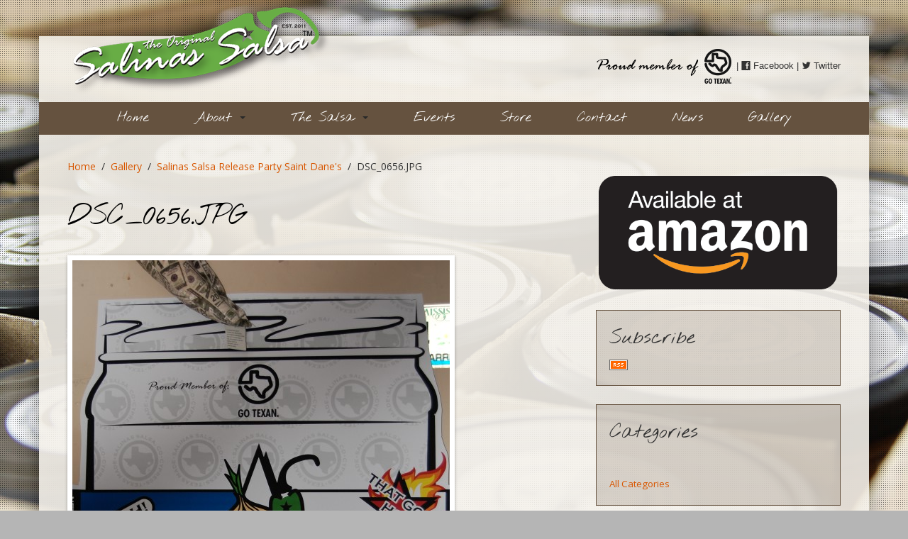

--- FILE ---
content_type: text/html; charset=utf-8
request_url: http://salinassalsa.com/page7143823.aspx
body_size: 42397
content:


<!DOCTYPE HTML>
<html>
<head id="ctl00_Head1"><base href="http://salinassalsa.com/" /><script id="ctl00_jquery" type="text/javascript" src="http://ajax.googleapis.com/ajax/libs/jquery/1.8.3/jquery.min.js"></script>
<meta name="description" content="" />
<meta name="keywords" content="" />
<meta name="ROBOTS" content="FOLLOW, INDEX" /><meta charset="utf-8" /><title>
	DSC_0656.JPG
</title><meta name="viewport" content="width=device-width, initial-scale=1.0" /><meta name="description" /><meta name="author" /><link href="systems/scripts/bootstrap/css/bootstrap.min.css" rel="stylesheet" /><link href="systems/scripts/bootstrap/css/bootstrap-responsive.min.css" rel="stylesheet" />
	
    <!-- Le HTML5 shim, for IE6-8 support of HTML5 elements -->
    <!--[if lt IE 9]>
      <script src="http://html5shim.googlecode.com/svn/trunk/html5.js"></script>
    <![endif]-->

	<!-- Icons -->
    <link href="systems/scripts/icons/general/stylesheets/general_foundicons.css" media="screen" rel="stylesheet" type="text/css" /><link href="systems/scripts/icons/social/stylesheets/social_foundicons.css" media="screen" rel="stylesheet" type="text/css" />
    <!--[if lt IE 8]>
        <link href="systems/scripts/icons/general/stylesheets/general_foundicons_ie7.css" media="screen" rel="stylesheet" type="text/css" /><link href="systems/scripts/icons/social/stylesheets/social_foundicons_ie7.css" media="screen" rel="stylesheet" type="text/css" />
    <![endif]-->
    <link rel="stylesheet" href="systems/scripts/fontawesome/css/font-awesome.min.css" />
    <!--[if IE 7]>
        <link rel="stylesheet" href="systems/scripts/fontawesome/css/font-awesome-ie7.min.css" />
    <![endif]-->

    <script src="systems/scripts/default.js" type="text/javascript"></script>

    <script src="systems/scripts/vegas/jquery.vegas.js" type="text/javascript"></script>
<link href="systems/scripts/vegas/jquery.vegas.css" rel="stylesheet" type="text/css" />
<script type="text/javascript">
$(document).ready(function () {
if ($("body").css("background-repeat") == "no-repeat") {
var img = $("body").css("background-image");
if (img != "") {
img = img.substr(4).replace("'", "").replace("'", "");
img = img.substr(0, img.length - 1);img=img.replace(/\"/g, "");
}
fullBg(img);
}
});
function fullBg(img){if (img != "") {$.vegas({src: img});$.vegas('overlay', {src:'systems/scripts/vegas/overlays/01.png'});} else {$.vegas('destroy','background');$.vegas('destroy','overlay')}}</script>

        <link href="http://fonts.googleapis.com/css?family=Nothing+You+Could+Do" rel="stylesheet" type="text/css" /><link href="http://fonts.googleapis.com/css?family=Open+Sans" rel="stylesheet" type="text/css" /><link href="http://fonts.googleapis.com/css?family=Terminal+Dosis+Light" rel="stylesheet" type="text/css" /><link href="http://fonts.googleapis.com/css?family=Abel" rel="stylesheet" type="text/css" /><script id="ctl00_idMigrate" type="text/javascript" src="systems/scripts/jquery-migrate-1.1.0.js"></script><link href="App_Themes/bootstrap/StyleSheet.css" type="text/css" rel="stylesheet" /><script>
  (function(i,s,o,g,r,a,m){i['GoogleAnalyticsObject']=r;i[r]=i[r]||function(){
  (i[r].q=i[r].q||[]).push(arguments)},i[r].l=1*new Date();a=s.createElement(o),
  m=s.getElementsByTagName(o)[0];a.async=1;a.src=g;m.parentNode.insertBefore(a,m)
  })(window,document,'script','//www.google-analytics.com/analytics.js','ga');

  ga('create', 'UA-42845448-1', 'salinassalsa.com');
  ga('send', 'pageview');

</script><script id="ctl00_webfont" type="text/javascript" src="systems/editor/scripts/common/webfont.js"></script><script id="ctl00_NlsLightboxJs" type="text/javascript" src="systems/scripts/nlslightbox/nlslightbox.js"></script><script id="ctl00_NlsAnimationJs" type="text/javascript" src="systems/scripts/nlslightbox/nlsanimation.js"></script><link id="ctl00_NlsLightboxCss" type="text/css" href="systems/scripts/nlslightbox/nlslightbox.css" rel="stylesheet"></link><script type="text/javascript" language="javascript">var box = new NlsLightBox("mybox");</script><script id="ctl00_IcDialog" type="text/javascript" src="dialogs/dialog.js"></script>



<script type="text/javascript" src="systems/scripts/mediaelement/build/mediaelement-and-player.min.js"></script> <link href="systems/scripts/mediaelement/build/mediaelementplayer.min.css" rel="stylesheet" type="text/css" /> <script type="text/javascript">$(document).ready(function(){	$('audio,video').mediaelementplayer({audioWidth: 250});try {var prm = Sys.WebForms.PageRequestManager.getInstance();prm.add_endRequest(function() {$('audio,video').mediaelementplayer({audioWidth: 250});}); } catch(e) {}});</script>
<link id="ctl00_defaultcss" type="text/css" href="templates/SSalsaB/default.css" rel="stylesheet"></link><link id="ctl00_customcss" type="text/css" href="templates/SSalsaB/custom.css" rel="stylesheet"></link><script type="text/javascript" language="javascript">$(document).ready(function() {$('#divSiteTitle').attr('href','default.aspx');$('#divTagLine').attr('href','default.aspx');   $.urlParam = function (name) { var results = new RegExp('[\\?&]' + name + '=([^&#]*)').exec(parent.window.location.href); if (!results) { return 0; } return results[1] || 0; }; var site = decodeURI($.urlParam('site')); if (site.indexOf('dmode=on') != -1) { $('a').each(function () { if ($(this).attr('href').indexOf('javascript') == -1) { if ($(this).attr('href').indexOf('?') != -1) { $(this).attr('href', $(this).attr('href') + '&dmode=on'); } else { $(this).attr('href', $(this).attr('href') + '?dmode=on'); } } }); }  });</script>
<style id="ctl00_css" type="text/css">
<!--
.icProgBg{position:fixed;left:0;top:0;width:100%;height:100%}
-->
</style>
<script type="text/javascript" language="javascript">
<!--

// -->
</script><link id="ctl00_main" type="text/css" href="css.ashx?id=15" rel="stylesheet"></link><style type="text/css">
	.ctl00_placeholderRight_ctl03_treeCategories_0 { text-decoration:none; }
	.ctl00_placeholderRight_ctl03_treeCategories_1 { border-style:none; }
	.ctl00_placeholderRight_ctl03_treeCategories_2 { padding:3px 0px 3px 0px; }

</style></head>
<body id="ctl00_pageBody" class="General">

<form name="aspnetForm" method="post" style="margin:0px" action="/page7143823.aspx" onsubmit="if (typeof(WebForm_OnSubmit) == 'function') return WebForm_OnSubmit();" id="aspnetForm">
<div>
<input type="hidden" name="__LASTFOCUS" id="__LASTFOCUS" value="" />
<input type="hidden" name="__EVENTTARGET" id="__EVENTTARGET" value="" />
<input type="hidden" name="__EVENTARGUMENT" id="__EVENTARGUMENT" value="" />
<input type="hidden" name="ctl00_placeholderRight_ctl03_treeCategories_ExpandState" id="ctl00_placeholderRight_ctl03_treeCategories_ExpandState" value="" />
<input type="hidden" name="ctl00_placeholderRight_ctl03_treeCategories_SelectedNode" id="ctl00_placeholderRight_ctl03_treeCategories_SelectedNode" value="" />
<input type="hidden" name="ctl00_placeholderRight_ctl03_treeCategories_PopulateLog" id="ctl00_placeholderRight_ctl03_treeCategories_PopulateLog" value="" />
<input type="hidden" name="__VIEWSTATE" id="__VIEWSTATE" value="/[base64]/[base64]/[base64]/[base64]/////w9kFGMghu3hPi31GpPD0y9Ija2zWQtdZVG1FxbUwxLeFH8=" />
</div>

<script type="text/javascript">
//<![CDATA[
var theForm = document.forms['aspnetForm'];
if (!theForm) {
    theForm = document.aspnetForm;
}
function __doPostBack(eventTarget, eventArgument) {
    if (!theForm.onsubmit || (theForm.onsubmit() != false)) {
        theForm.__EVENTTARGET.value = eventTarget;
        theForm.__EVENTARGUMENT.value = eventArgument;
        theForm.submit();
    }
}
//]]>
</script>


<script src="/WebResource.axd?d=6E7p5E112zZGUzx2DwkrhV2kQh8kChWZ5MMYCIEJ8tmzCh5sn1-QK9ZO4r7thKbIEe332JLdp1a0O4GBWnfk33uF_TGwAFzyLVZPxLrFEuA1&amp;t=638901356248157332" type="text/javascript"></script>


<script src="/WebResource.axd?d=BgD7zofRPs20CEhPu6diDR6GafjIiHivp20ZezRyvEYy561L3JCYT00v5e2_ZWzuHEkKUhLrDbU6gZY2JuTad0Vb4m6gam4sZM1tMmyNcXU1&amp;t=638901356248157332" type="text/javascript"></script>
<script src="/WebResource.axd?d=DmZWPmAWueqsZUSPNiqxWEUjkAKimLBduHigkhdQ1CMZTQ5L4QFIkUj-zZZe_A4AVUJSzcJdkzX1wyKFffMwIAWTlUAIKWfUB4hV_nSywYE1&amp;t=638901356248157332" type="text/javascript"></script>
<script type="text/javascript">
//<![CDATA[

    function TreeView_PopulateNodeDoCallBack(context,param) {
        WebForm_DoCallback(context.data.treeViewID,param,TreeView_ProcessNodeData,context,TreeView_ProcessNodeData,false);
    }
var ctl00_placeholderRight_ctl03_treeCategories_Data = null;//]]>
</script>

<script src="/WebResource.axd?d=3UzGR1wwVTT68seJuw2BSKlqmjfuj-dgSe4MS6C4CfxB8zt-IvGw4gb4qxZPh4HOvrz6rEEBq16RcuMEOjKv5Y0lzbBHIddG8lGO-eBl0eU1&amp;t=638901356248157332" type="text/javascript"></script>
<script type="text/javascript">
//<![CDATA[
function WebForm_OnSubmit() {
if (typeof(ValidatorOnSubmit) == "function" && ValidatorOnSubmit() == false) return false;
return true;
}
//]]>
</script>

<div>

	<input type="hidden" name="__VIEWSTATEGENERATOR" id="__VIEWSTATEGENERATOR" value="CA0B0334" />
</div>

<div id="divBoxed" class="container">

    <div class="transparent-bg" style="position: absolute;top: 0;left: 0;width: 100%;height: 100%;z-index: -1;zoom: 1;"></div>

    <div class="divPanel notop nobottom">
            <div class="row-fluid">
    <div class="span7">

		<div id="divLogo">
			<a href="." id="divSiteTitle"><img src="templates/SSalsaB/images/logo.png"/></a>
			<!--<br /><a href="." id="divTagLine">That Good Hot</a>-->
		</div>

	</div>
	<div class="span5">
	<div id="GoTexanMember">
		<img src="templates/SSalsaB/images/ProudMemberTop.png"/> | <a href="https://www.facebook.com/SalinasSalsaCo"><i class="social foundicon-facebook"></i>&nbsp;Facebook</a> | 
<a href="https://twitter.com/SalinasSalsaCo"><i class="social foundicon-twitter"></i>&nbsp;Twitter</a>  
	</div>
	</div>
</div>   
<div class="row-fluid">
    <div class="span12">	

    	<div class="centered_menu"> 
            <div class="navbar">

                <button type="button" class="btn btn-navbar-highlight btn-large btn-primary" data-toggle="collapse" data-target=".nav-collapse">
                    NAVIGATION <span class="icon-chevron-down icon-white"></span>
                </button>

                <div class="nav-collapse collapse">
		            <ul class="nav nav-pills ddmenu adjust"><li class="dropdown"><a href="/default.aspx">Home</a></li><li class="dropdown"><a href="/about.aspx" class="dropdown-toggle">About <b class="caret"></b></a><ul class="dropdown-menu"><li class="dropdown"><a href="/about/the-crew.aspx">The CREW</a></li></ul></li><li class="dropdown"><a href="/the-salsa.aspx" class="dropdown-toggle">The Salsa <b class="caret"></b></a><ul class="dropdown-menu"><li class="dropdown"><a href="/the-salsa/where-to-find.aspx">Where to find us - Retail</a></li><li class="dropdown"><a href="/the-salsa/where-to-find-us-markets.aspx">Where to find us - Markets</a></li></ul></li><li class="dropdown"><a href="/upcoming-events.aspx">Events</a></li><li class="dropdown"><a href="/store.aspx">Store</a></li><li class="dropdown"><a href="/contact.aspx">Contact</a></li><li class="dropdown"><a href="/news.aspx">News</a></li><li class="dropdown active"><a href="/gallery.aspx">Gallery</a></li></ul>

<script type="text/javascript">

    $(document).ready(function () {
        /*jQuery('.ddmenu li.dropdown').hover(function () {
            jQuery(this).find('.dropdown-menu').stop(true, true).delay(200).fadeIn();
        }, function () {
            jQuery(this).find('.dropdown-menu').stop(true, true).delay(200).fadeOut();
        });*/

		$('.ddmenu li.dropdown').hover(function () {
		    if ($.browser.msie && (parseInt($.browser.version, 10) === 8 || parseInt($.browser.version, 10) === 7)) {
				$(this).find('.dropdown-menu').stop(true, true).delay(200).fadeIn();
				return;
			}
			var width = Math.max($(window).innerWidth(), window.innerWidth);
			if (width > 979) $(this).find('.dropdown-menu').stop(true, true).delay(200).fadeIn();        
		}, function () {
		    if ($.browser.msie && (parseInt($.browser.version, 10) === 8 || parseInt($.browser.version, 10) === 7)) {
				$(this).find('.dropdown-menu').stop(true, true).delay(200).fadeOut();
				return;
			}
			var width = Math.max($(window).innerWidth(), window.innerWidth);
			if (width > 979) $(this).find('.dropdown-menu').stop(true, true).delay(200).fadeOut();
		});

        $('.ddmenu li.dropdown').click(function () {
            $('.dropdown-menu').stop(true, true).delay(200).fadeOut();
            var width = Math.max($(window).innerWidth(), window.innerWidth);
            if (width <= 1024) {
                if ($(this).find('.dropdown-menu').css('display') == 'none') {
                    $(this).find('.dropdown-menu').stop(true, true).delay(200).fadeIn();
                    return false;
                } else {
                    /*dropdown already opened. then goto parent link.*/
                }
            }
        });


    });

</script> 
  
                </div>

            </div>
        </div>

	</div>
</div>



            <div id="ctl00_divHeaderArea" class="row-fluid"><div class="row-fluid"><div class="span12"><div id="contentInnerSeparator"></div></div></div></div>
    </div>

    <div class="contentArea">

        <div class="divPanel notop page-content">

			

            <div class="row-fluid">

				
				<div id="ctl00_divMain" class="span8">
					<div class="page-content">
					<div class="breadcrumbs"><a href="/default.aspx" title=" Salinas Salsa Co. - The Original! Branded that Good! #SalinasSalsa">Home</a>&nbsp; / &nbsp;<a href="/gallery.aspx" title="Gallery">Gallery</a>&nbsp; / &nbsp;<a href="/gallery/salinas-salsa-release-party-saint-danes.aspx" title="Salinas Salsa Release Party Saint Dane&#39;s">Salinas Salsa Release Party Saint Dane&#39;s</a>&nbsp; / &nbsp;DSC_0656.JPG</div>
					
    
    

      
    <div id="divQuickLogin" style="display:none;">
        <div style="padding:25px;width:500px;height:300px;padding-left:50px;background:#fafafa">
            <div id="ctl00_placeholderBody_panelQuickLogin">
	
<br />
<script language="javascript" type="text/javascript">
<!--
function icLoginFocus() { document.getElementById('ctl00_placeholderBody_ctl03_Login1Quick_UserName').focus() }
// -->
</script>

<table id="ctl00_placeholderBody_ctl03_Login1Quick" cellspacing="0" cellpadding="0" border="0" style="border-collapse:collapse;">
		<tr>
			<td>
<div id="ctl00_placeholderBody_ctl03_Login1Quick_Panel1" class="ic_inline" onkeypress="javascript:return WebForm_FireDefaultButton(event, &#39;ctl00_placeholderBody_ctl03_Login1Quick_LoginButton&#39;)">
				
<div style="padding-bottom:7px">
    <img src="systems/images/icons/user-white.png" style="float:left" />&nbsp;
    <label for="ctl00_placeholderBody_ctl03_Login1Quick_UserName" id="ctl00_placeholderBody_ctl03_Login1Quick_UserNameLabel">Email / Username:</label>
</div>
<div style="padding-bottom:7px">
    <input name="ctl00$placeholderBody$ctl03$Login1Quick$UserName" type="text" id="ctl00_placeholderBody_ctl03_Login1Quick_UserName" class="input-xxlarge" style="width:280px;" />
    <span id="ctl00_placeholderBody_ctl03_Login1Quick_UserNameRequired" title="User Name is required." style="color:Red;visibility:hidden;">*</span>
</div>
<div style="padding-bottom:7px">
    <img src="systems/images/icons/key.png" style="float:left" />&nbsp;
    <label for="ctl00_placeholderBody_ctl03_Login1Quick_Password" id="ctl00_placeholderBody_ctl03_Login1Quick_PasswordLabel">Password:</label>
</div>
<div style="padding-bottom:7px">
    <input name="ctl00$placeholderBody$ctl03$Login1Quick$Password" type="password" id="ctl00_placeholderBody_ctl03_Login1Quick_Password" class="input-xxlarge" style="width:280px;" />
    <span id="ctl00_placeholderBody_ctl03_Login1Quick_PasswordRequired" title="Password is required." style="color:Red;visibility:hidden;">*</span>
</div>
<div style="padding-bottom:7px">
    <input id="ctl00_placeholderBody_ctl03_Login1Quick_RememberMe" type="checkbox" name="ctl00$placeholderBody$ctl03$Login1Quick$RememberMe" /><label for="ctl00_placeholderBody_ctl03_Login1Quick_RememberMe">Remember me.</label>
</div>
<div style="color:Red;padding-bottom:7px">
    
</div>
<div style="padding-bottom:7px">
    <input type="submit" name="ctl00$placeholderBody$ctl03$Login1Quick$LoginButton" value="   Login   " onclick="javascript:WebForm_DoPostBackWithOptions(new WebForm_PostBackOptions(&quot;ctl00$placeholderBody$ctl03$Login1Quick$LoginButton&quot;, &quot;&quot;, true, &quot;ctl00$Login1Quick&quot;, &quot;&quot;, false, false))" id="ctl00_placeholderBody_ctl03_Login1Quick_LoginButton" class="btn btn-medium" style="height:37px;width:180px;" />
</div>
<div style="padding-bottom:7px">
    <a id="ctl00_placeholderBody_ctl03_Login1Quick_PasswordRecoveryLink" href="password.aspx?ReturnUrl=/page7143823.aspx">Forgot your password?</a> &nbsp; 
    <a id="ctl00_placeholderBody_ctl03_Login1Quick_lnkCancel" href="javascript:parent.box.close()">Cancel</a>
</div>

			</div>
</td>
		</tr>
	</table>

</div> 
        </div>
    </div> 

    

    
    


    
    
    <span id="ctl00_placeholderBody_lblRichTextSaveStatus"></span>

    <div id="ctl00_placeholderBody_panelBody">
	<script id="ctl00_placeholderBody_jDomReady" type="text/javascript" src="systems/scripts/insite_jquery.js"></script><h1 class="title">DSC_0656.JPG </h1><div></div><div><div class="ic_preview"><img src="/resources/internal/file_views/75/1_DSC_0656.JPG" alt="" /></div>
</div><div><table cellpadding="5" cellspacing="0" border="0"><tr><td style="padding-left:0px"><img src="systems/images/files/jpeg_128.png" /></td><td style="padding-left:5px;padding-right:15px"><a href="systems/file_download.ashx?pg=75&ver=1">DSC_0656.JPG</a> <br />(142.19 KB)</td></tr></table></div><div></div>
</div>

    
    
 
    <div id="ctl00_placeholderBody_panelSupporting">
	
        <script language="javascript" type="text/javascript">
             <!--
            try {
                var prm = Sys.WebForms.PageRequestManager.getInstance();
            }
            catch (e) { }        
            // -->    
        </script>
    
        <!-- AJAX FIX -->  
        <div style="display:none">
        <input name="ctl00$placeholderBody$ic_dummy" type="text" value="dummy" id="ctl00_placeholderBody_ic_dummy" class="input-xxlarge" />
        <span id="ctl00_placeholderBody_ctl00" style="color:Red;visibility:hidden;">*</span>
        </div>  
    
</div>

    

    

    

    
    
    


					
					
	
					
					
					</div>
                </div>
				<div id="ctl00_divRight" class="span4 sidebar">
					<div class="page-content">
					
     
					

<div id="ctl00_placeholderRight_ctl00_divBox">
    
    <div id="ctl00_placeholderRight_ctl00_divContent" class="noboxContent">
        <!-- AddThis Smart Layers BEGIN -->
<!-- Go to http://www.addthis.com/get/smart-layers to customize -->
<script type="text/javascript" src="//s7.addthis.com/js/300/addthis_widget.js#pubid=ra-52922fd534209223"></script>
<script type="text/javascript">
  addthis.layers({
    'theme' : 'transparent',
    'share' : {
      'position' : 'left',
      'numPreferredServices' : 5
    }, 
    'follow' : {
      'services' : [
        {'service': 'facebook', 'id': 'SalinasSalsaCo'},
        {'service': 'twitter', 'id': 'SalinasSalsaCo'},
        {'service': 'google_follow', 'id': '110932528824686416079/posts'},
        {'service': 'linkedin', 'id': 'salinas-salsa-co', 'usertype': 'company'},
        {'service': 'youtube', 'id': 'SalinasSalsaCo'},
        {'service': 'pinterest', 'id': 'SalinasSalsa'},
        {'service': 'instagram', 'id': 'SalinasSalsa'},
        {'service': 'tumblr', 'id': 'salinassalsa'}
      ]
    },  
    'whatsnext' : {},  
    'recommended' : {} 
  });
</script>
<!-- AddThis Smart Layers END -->
    </div>
    <div id="ctl00_placeholderRight_ctl00_divFooter" class="noboxFooter"></div>
    </div>




<div id="ctl00_placeholderRight_ctl01_divBox">
    
    <div id="ctl00_placeholderRight_ctl01_divContent" class="noboxContent">
        <a href="http://www.amazon.com/Salinas-Salsa-Co/b/ref=bl_dp_s_web_8494650011?ie=UTF8&node=8494650011&field-lbr_brands_browse-bin=Salinas+Salsa+Co"><img src="/resources/site1/General/amazon-logo_black.png"/></a>
    </div>
    <div id="ctl00_placeholderRight_ctl01_divFooter" class="noboxFooter"></div>
    </div>





    <div class="sidebox">
    <div class="boxHeader">
        <h3 class="sidebox-title">Subscribe</h3>
    </div>
    <div class="boxContent">
        <a href="/systems/rss.aspx?pg=71&c=en-US" target="_blank" title="Rss"><img src="/systems/images/rss.gif" style="border:none" alt="Rss"/></a>&nbsp;
    </div>
    <div class="boxFooter"></div>
    </div>








    <div class="sidebox">
    <div class="boxHeader">
        <h3 class="sidebox-title">Categories</h3>
    </div>
    <div class="boxContent">
        <a href="#ctl00_placeholderRight_ctl03_treeCategories_SkipLink"><img alt="Skip Navigation Links." src="/WebResource.axd?d=JjNsKq0-IY22IIZT7q_HfTUg3dEOuuPHHXEzpJ5XN52x9q8cK71078VMpU83WtAlVF-lpBOsHBtl7I0ZrrlgG9I1ZmLI6D92aVyf3OtqoYQ1&amp;t=638901356248157332" width="0" height="0" style="border-width:0px;" /></a><div id="ctl00_placeholderRight_ctl03_treeCategories" class="category_tree">

</div><a id="ctl00_placeholderRight_ctl03_treeCategories_SkipLink"></a>
        <div style="margin-top:12px">
        <a id="ctl00_placeholderRight_ctl03_lnkAllCategories" href="gallery.aspx">All Categories</a>
        &nbsp;
        </div>
       
        
    </div>
    <div class="boxFooter"></div>
    </div>










    <div class="sidebox">
    <div class="boxHeader">
        <h3 class="sidebox-title">Subscribe</h3>
    </div>
    <div class="boxContent">
        <a href="/systems/rss.aspx?pg=69&c=en-US" target="_blank" title="Rss"><img src="/systems/images/rss.gif" style="border:none" alt="Rss"/></a>&nbsp;
    </div>
    <div class="boxFooter"></div>
    </div>















<div id="ctl00_placeholderRight_ctl06_divBox" class="sidebox">
    <div id="ctl00_placeholderRight_ctl06_divHeader" class="boxHeader">
        <h3 class="sidebox-title"></h3>
    </div>
    <div id="ctl00_placeholderRight_ctl06_divContent" class="boxContent">
        <h3>Salsagrams on Instagrams</h3>
<style>
.instagram-placeholder2 { display:inline-block; width: 46%; margin: 2px 2%; }
.instagram-placeholder2 img { 
	width: 100%; 
	border: 3px #FFFFFF solid;
	-webkit-box-shadow: 0 1px 4px rgba(0, 0, 0, 0.3);
	-moz-box-shadow: 0 1px 4px rgba(0, 0, 0, 0.3);
	box-shadow: 0 1px 4px rgba(0, 0, 0, 0.3);
}
.instagram-placeholder2 a { text-decoration: none; border: none; }
</style>
<script>window.jQuery || document.write('<script src="//code.jquery.com/jquery-latest.min.js"><\/script>')</script> 
<div class="instagram2"></div>

<script>

//HELP FROM HERE...
//https://forrst.com/posts/Using_the_Instagram_API-ti5

// small = + data.data[i].images.thumbnail.url +
// resolution: low_resolution, thumbnail, standard_resolution


$(function() {
    $.ajax({
    	type: "GET",
        dataType: "jsonp",
        cache: false,
        url: "https://api.instagram.com/v1/users/475506881/media/recent/?access_token=354866047.086af81.84f52f2cd687489199de5681dda6e972",
        success: function(data) {
            for (var i = 0; i < 12; i++) {
        $(".instagram2").append("<div class='instagram-placeholder2'><a target='_blank' href='" + data.data[i].link +"'><img class='instagram-image' src='" + data.data[i].images.thumbnail.url +"'  /></a></div>");   
      		}     
                            
        }
    });
});

</script>

    </div>
    <div id="ctl00_placeholderRight_ctl06_divFooter" class="boxFooter"></div>
    </div>


                       
					</div>
				</div>
            </div>

            <div id="footerInnerSeparator"></div>
        </div>
    </div>

    <div id="footerOuterSeparator"></div>

    <div id="divFooter" class="footerArea">

        <div class="divPanel">

            <div class="row-fluid">
                <div class="span12">

					<p>
						<span class="nav-links"></span>
					</p>
					<p>
					    <span class="nav-links"><a href="/terms-and-conditions.aspx" title="Terms and Conditions">Terms and Conditions</a></span>
					</p>

					<p id="copyright">
						Copyright © 2016 Salinas Salsa, Co. All Rights Reserved.
					</p>

					<p id="bookmarks">
					<a href="https://www.facebook.com/SalinasSalsaCo"><i class="social foundicon-facebook"></i>&nbsp;Facebook</a>
<a href="https://twitter.com/SalinasSalsaCo"><i class="social foundicon-twitter"></i>&nbsp;Twitter</a>                
					</p>
               
                </div>
            </div>
			
			<div class="row-fluid">
				<div class="span12">	

					<div class="pull-right">
						<span class="nav-links">
							
							 
							&nbsp;  
							
						</span>
					</div>

				</div>
			</div>

        </div>
    </div>
</div>
<br /><br /><br />

<script src="systems/scripts/bootstrap/js/bootstrap.min.js" type="text/javascript"></script>


<script type="text/javascript">
//<![CDATA[
var ctl00_placeholderRight_ctl03_treeCategories_ImageArray =  new Array('', '', '', '/WebResource.axd?d=hYeGhi1X5evMQW0KNfDIwfdbJeTqyXSQFCGmDwvAIPsTMfbJ_67B3qrbgEsrSu8D-MMjAuPBlV3fvlSaxRXtLv7C1GZrTlLFlfcpm9lHq0qsN6DuOwMg3gJ_A4RY8niE0&t=638901356248157332', '/WebResource.axd?d=aDrjpmVnF5o8YBeyrL3unF3C88egD1JjijLcS330auW8ZrNs7kFTjcNo9PB7oWHPD2ZgVI8Z0b7MWow69heSUy2VzVdvNn9P2vC0tFNN7ujblMSwsQBEynsMOzIYCOoa0&t=638901356248157332', '/WebResource.axd?d=iqME2FeUZd2tsh-bNLfGpsV0kqytTcFxzwK80HqGR3YJGf7XkEezctNpdarq2eVVYXUlwCE8LQPbzET-htqft5Ode4MGR9HupJ5tVAusDocKDwcqBsbLvqAEiozm-eza0&t=638901356248157332', '/WebResource.axd?d=l1uNRenIE9Eypm8EIztA6tXJ2YYLUrscSWMm6BsrwmM8WFgMmq33C_2xTocSbTPe-mDNcYs8tDoLExKDNRa6RIFEPy8M8UKbF5wWZaQSQrXPYNpTS8CMBulJy3-HmTX00&t=638901356248157332', '/WebResource.axd?d=kWLOu9Dcmaw70agUIXGkitmCbCwZgKwz1_OZDXCT6vYvYkCxBR7iBiiyhQGLqPQGMiGU2xZHoE4Fx53BfmDPcL1la97RzeyOBlD-x6WBtriT-ejdf-wMTlwhpTBy7w360&t=638901356248157332', '/WebResource.axd?d=lU92-OWZO5tUErOIhVAQIbnt8e0JhBw9ZAdpMwqr9FUzLbGq6E4hRT3PM452uS5PgwNMKjEgm6tOlfXTJtJB-Ma4urJIM4ZkilQLmLOHO4_GTfTKSUkoOPECqaJ02rbo0&t=638901356248157332', '/WebResource.axd?d=4FRRo-iQXuAqiZsi16_s0gmBUR-tUi2xWa9Y3N_2OLhqiiAlWU0lfbMJB5LrxyZ43tGr-gXGvAN4fZnRMFc9p6SJa-B_t9AInJsbJGxdvWJLFeE5nYRqCa0DsGCTRgTF0&t=638901356248157332', '/WebResource.axd?d=0xGanpalsxA3J4KKOCQ0hGpta_y5QCijWraxab7BD5Rfs5OEyO_eRyMrI_jAmytsWXlxXZu2C9jAiwnhqe0zkuWK2q7OGHHwkZhIeP5ikIr8ALTRHMzLb3yHOOylqfz10&t=638901356248157332', '/WebResource.axd?d=4XXGikAM8TtIvcdTMBEuPUL_wXTgnuqpOiAUAqncbrleX3ZE_A-45Xuq13xIBTw64jzchDqqORlPxFo_M_QJ80eynDvXlcAjvyHP-uaguRMAgJUBjMv4lZ8kpU4H9FMe0&t=638901356248157332', '/WebResource.axd?d=UA1I57VjnyCz5zfvfhNIix0xzfL250ZzBJnjRIfPCaDE-W-imsJjvdmoRaHdgLZBLqcel4xHk_ZTh3ZQkMPI1DJU0i5jz5J_HF04hBhDAUMhI4wEraEbUX1xR5z0AFPD0&t=638901356248157332', '/WebResource.axd?d=7Lk4rOxFULZ3cDGLHLgAazJst33BqQtrkAMaJnIVkqOFfeErt1zeT-EfyJ58_zC13oz44zKg_eU-NmiplZFHkRpTCyMnsa64JbAs7-zSuP3NjKGgp6Fo1952fhbi-yVq0&t=638901356248157332', '/WebResource.axd?d=jLkkG16J7D9kBGDq_QAEq71YSIsexf2QBMwMYnvuxTKDNmQokin6V3Z-tAwSe0jl4CG21rZUyO-OBdeLPy7XqnAsfouipcU2bOi8Bm1xUhK5IfNoGn1qTUarCBwEDe9g0&t=638901356248157332', '/WebResource.axd?d=E2Pq3D4ZKzZO0AtMM1deiF1QE2HIZoMjcTtFviwB4Khy9iExrNQYempeBLWl0w-ZHiU_bmMIbCus7l7PSA_vrWHsWl7edezJncyIySXLkgzX26rTyKsavSBtLB9ZiukU0&t=638901356248157332', '/WebResource.axd?d=SAQAA--tqdQtmlqSSwI8T7yQ2LaqZ__sHg3lAGW9mEaeug-HGjCt7YGGNCCGVK_fVf6pewsqoOksQnIfndsGex21N4-7Y_Fwqjlsejeh-VP0CiDb78iJd4MLvF0r5nrC0&t=638901356248157332', '/WebResource.axd?d=FZZgdggUM0C3cCyKdSdJ-dFUrwLzdrRv-8u5AuYfwEqNA89aNd-lMK7PdfG34J2arjsk8I0G57YUGT8QyVoCIMc0l7J4WqyWsCVndDxaQe0GIRXJ0h_bMFSIyd7rmvLP0&t=638901356248157332', '/WebResource.axd?d=8MGOrVktq_jVA1n9gcjn3Q4KLhBHnMiRuqV9GElbVlkVkY10Tc6mj377exaUeAEFdyuhbDgX3Q0OQO-EtjgYu3f7F87ZFU2Ijxb8j9K4XjrHAGVZvjp4-R2XNfovcalR0&t=638901356248157332');
var Page_Validators =  new Array(document.getElementById("ctl00_placeholderBody_ctl03_Login1Quick_UserNameRequired"), document.getElementById("ctl00_placeholderBody_ctl03_Login1Quick_PasswordRequired"), document.getElementById("ctl00_placeholderBody_ctl00"));
//]]>
</script>

<script type="text/javascript">
//<![CDATA[
var ctl00_placeholderBody_ctl03_Login1Quick_UserNameRequired = document.all ? document.all["ctl00_placeholderBody_ctl03_Login1Quick_UserNameRequired"] : document.getElementById("ctl00_placeholderBody_ctl03_Login1Quick_UserNameRequired");
ctl00_placeholderBody_ctl03_Login1Quick_UserNameRequired.controltovalidate = "ctl00_placeholderBody_ctl03_Login1Quick_UserName";
ctl00_placeholderBody_ctl03_Login1Quick_UserNameRequired.errormessage = "*";
ctl00_placeholderBody_ctl03_Login1Quick_UserNameRequired.validationGroup = "ctl00$Login1Quick";
ctl00_placeholderBody_ctl03_Login1Quick_UserNameRequired.evaluationfunction = "RequiredFieldValidatorEvaluateIsValid";
ctl00_placeholderBody_ctl03_Login1Quick_UserNameRequired.initialvalue = "";
var ctl00_placeholderBody_ctl03_Login1Quick_PasswordRequired = document.all ? document.all["ctl00_placeholderBody_ctl03_Login1Quick_PasswordRequired"] : document.getElementById("ctl00_placeholderBody_ctl03_Login1Quick_PasswordRequired");
ctl00_placeholderBody_ctl03_Login1Quick_PasswordRequired.controltovalidate = "ctl00_placeholderBody_ctl03_Login1Quick_Password";
ctl00_placeholderBody_ctl03_Login1Quick_PasswordRequired.errormessage = "*";
ctl00_placeholderBody_ctl03_Login1Quick_PasswordRequired.validationGroup = "ctl00$Login1Quick";
ctl00_placeholderBody_ctl03_Login1Quick_PasswordRequired.evaluationfunction = "RequiredFieldValidatorEvaluateIsValid";
ctl00_placeholderBody_ctl03_Login1Quick_PasswordRequired.initialvalue = "";
var ctl00_placeholderBody_ctl00 = document.all ? document.all["ctl00_placeholderBody_ctl00"] : document.getElementById("ctl00_placeholderBody_ctl00");
ctl00_placeholderBody_ctl00.controltovalidate = "ctl00_placeholderBody_ic_dummy";
ctl00_placeholderBody_ctl00.errormessage = "*";
ctl00_placeholderBody_ctl00.evaluationfunction = "RequiredFieldValidatorEvaluateIsValid";
ctl00_placeholderBody_ctl00.initialvalue = "";
//]]>
</script>


<script type="text/javascript">
//<![CDATA[

var Page_ValidationActive = false;
if (typeof(ValidatorOnLoad) == "function") {
    ValidatorOnLoad();
}

function ValidatorOnSubmit() {
    if (Page_ValidationActive) {
        return ValidatorCommonOnSubmit();
    }
    else {
        return true;
    }
}
        
WebForm_InitCallback();var ctl00_placeholderRight_ctl03_treeCategories_Data = new Object();
ctl00_placeholderRight_ctl03_treeCategories_Data.images = ctl00_placeholderRight_ctl03_treeCategories_ImageArray;
ctl00_placeholderRight_ctl03_treeCategories_Data.collapseToolTip = "Collapse {0}";
ctl00_placeholderRight_ctl03_treeCategories_Data.expandToolTip = "Expand {0}";
ctl00_placeholderRight_ctl03_treeCategories_Data.expandState = theForm.elements['ctl00_placeholderRight_ctl03_treeCategories_ExpandState'];
ctl00_placeholderRight_ctl03_treeCategories_Data.selectedNodeID = theForm.elements['ctl00_placeholderRight_ctl03_treeCategories_SelectedNode'];
(function() {
  for (var i=0;i<19;i++) {
  var preLoad = new Image();
  if (ctl00_placeholderRight_ctl03_treeCategories_ImageArray[i].length > 0)
    preLoad.src = ctl00_placeholderRight_ctl03_treeCategories_ImageArray[i];
  }
})();
ctl00_placeholderRight_ctl03_treeCategories_Data.lastIndex = 0;
ctl00_placeholderRight_ctl03_treeCategories_Data.populateLog = theForm.elements['ctl00_placeholderRight_ctl03_treeCategories_PopulateLog'];
ctl00_placeholderRight_ctl03_treeCategories_Data.treeViewID = 'ctl00$placeholderRight$ctl03$treeCategories';
ctl00_placeholderRight_ctl03_treeCategories_Data.name = 'ctl00_placeholderRight_ctl03_treeCategories_Data';
WebForm_AutoFocus('ctl00_placeholderBody_ctl03_Login1Quick_UserName');//]]>
</script>
</form>
</body>
</html>

--- FILE ---
content_type: text/css
request_url: http://salinassalsa.com/App_Themes/bootstrap/StyleSheet.css
body_size: 2650
content:
/* FIXES */
.icset {-webkit-box-shadow:0 1px 4px rgba(0, 0, 0, 0.3), 0 0 20px rgba(0, 0, 0, 0.1) inset;-moz-box-shadow:0 1px 4px rgba(0, 0, 0, 0.3), 0 0 20px rgba(0, 0, 0, 0.1) inset;box-shadow:0 1px 4px rgba(0, 0, 0, 0.3), 0 0 20px rgba(0, 0, 0, 0.1) inset;
        border:#eee 1px solid;position:absolute;display:none;cursor:pointer;background:url('../../systems/images/icons/wrench.png') 12px 12px #eee no-repeat; width: 40px;height: 40px;z-index:1000;-moz-border-radius: 3px; border-radius: 3px;}
.boxHeader h3 {margin-top:0px;margin-bottom:3px;} /* H3 is a new sidebox title element. Need small margin because boxHeader has already paddings and h3 has default margin */
.ic_inline label {display:inline;}
.ic_inline input[type="checkbox"], 
.ic_inline input[type="radio"] {margin:3px;margin-bottom:5px;}
.category_tree td {padding-top:0px;padding-bottom:0px;line-height:10px;}
.search.adjust {margin-bottom:15px;margin-top:15px;}
.search.adjust input {width:100%}
.ic_preview img {margin:12px 0;border:#fff 7px solid;-webkit-box-shadow:0 1px 4px rgba(0, 0, 0, 0.3);-moz-box-shadow:0 1px 4px rgba(0, 0, 0, 0.3);box-shadow:0 1px 4px rgba(0, 0, 0, 0.3)}

/* GRIDVIEW */
.GridView {border:#f3f3f3 1px solid;border-bottom:#f3f3f3 7px solid;background:#fff}/*background:#fff*/
.GridViewHeader th {color:#333;border:#ececec 1px solid;background:url('images/grid_header.png');padding-top:14px;padding-bottom:11px;padding-left:10px;padding-right:10px;font-size:9pt;}       
.GridViewRow td {color:#333;border:none;border-bottom:#f3f3f3 1px solid;font-size:9pt;padding:10px;padding-left:10px;padding-right:10px;}   
.GridViewAlternatingRow td {color:#333;border:none;border-bottom:#f3f3f3 1px solid;font-size:9pt;background-color:#f8f8f8;padding:10px;padding-left:10px;padding-right:10px;} 
.GridViewPager td {border:none;padding:7px;padding-left:10px;padding-right:10px}
.GridView a, .GridView a:link, .GridView a:visited {color:#333}
.GridView a:hover{color:#ff6600}


/* FORM (ALL) */
select {font-size:10pt;padding:5px;
        border: 1px solid #adadad;
        background:url('images/textbox.png') #fff repeat-x;
        }
.button {font-family:Arial;font-size:11px;padding: 7px 20px 8px;
    font-weight:bold;color:#fff;background:#333;border:none;border:none;cursor:pointer;line-height:17pt}
.boxContent a.button {color:#fff;}
.boxContent a.button:link {color:#fff;}
.boxContent a.button:visited {color:#fff;}

input.color {height:30px;font-family:Arial;font-size:10pt;padding-left:7px;line-height:17pt;
        border: 1px solid #adadad;
        background:url('images/textbox.png') #fff repeat-x;
        }
.textbox {height:30px;font-family:Arial;font-size:10pt;padding-left:7px;line-height:17pt;margin: 0 0 5px 0;
        border: 1px solid #adadad;
        background:url('images/textbox.png') #fff repeat-x;
        }
.file {height:30px;font-size:10pt;padding-left:7px;line-height:17pt} /*border:0;background:#eee;*/

/* FORM */
fieldset {border:#f3f4f5 1px solid}
fieldset.web2 {padding:0 30px 20px 15px;border:#f3f4f5 1px solid}
fieldset.web2 legend{font-size:14px;font-weight:700;left:0;margin:0;padding:0;}
fieldset.web2 select {font-size:10pt;padding:5px;
        border: 1px solid #adadad;
        background:url('images/textbox.png') #fff repeat-x;
        }
fieldset.web2 label {display:block;margin:14px 0 3px;padding:0;}

/*Utk CheckBox & Checkboxlist harus ada div
fieldset.web2 div {display:block;margin:14px 0 3px;padding:0;width:100%;}*/
fieldset.web2 div label {display:inline;margin:14px 0 3px;padding:0;width:100%;}
fieldset.web2 td label {display:inline;margin:14px 0 3px;padding:0;width:100%;}/*utk control yg lain (login)*/

/* Div with continuous content */
fieldset.web2 div.field-inline {margin:14px 0 3px;}
fieldset.web2 div.field-inline input.textbox {display:inline;margin:0px}
fieldset.web2 div.field-inline input.button {display:inline;margin:0px}

/* Backward compatibility (for IE6) */
fieldset.web2 .button {width:auto;margin:12px 0 0;
    font-size:11px;font-weight:bold;color:#fff;padding: 7px 20px 8px;
    cursor:pointer;display:block;line-height:17pt}
fieldset.web2 .textbox   {height:30px;font-family:Arial;font-size:10pt;padding-left:7px;line-height:17pt;
        border: 1px solid #adadad;
        background:url('images/textbox.png') #fff repeat-x;
        }
fieldset.web2 .password {height:30px;font-size:10pt;padding-left:7px;line-height:17pt;
        border: 1px solid #adadad;
        background:url('images/textbox.png') #fff repeat-x;
        }
fieldset.web2 .file {height:30px;font-size:10pt;padding-left:7px;border:0;background:#eee;line-height:17pt;
        border: 1px solid #adadad;
        background:url('images/textbox.png') #fff repeat-x;
        }

/* FORM (SMALL VERSION) */
fieldset.web2small {padding:0px;padding-left:7px;border:none;font-size:11px;color:#000;} 
fieldset.web2small legend{display:none}
fieldset.web2small select {font-size:9pt;padding:4px;
        border: 1px solid #adadad;
        background:url('images/textbox.png') #fff repeat-x;
        }
fieldset.web2small label {display:block;margin:7px 0 1px;padding:0;font-size:11px;}

fieldset.web2small div.field {margin:7px 0 3px;}
fieldset.web2small div.field label {margin-left:5px;line-height:25px}
/*
Utk Checkboxlist: label ada di dalam TD (juga utk control yg lain,misal:login)
Utk CheckBox: harus diletakkan di dalam div
*/
fieldset.web2small div label {display:inline;margin:7px 0 1px;padding:0;width:100%;font-size:11px;}
fieldset.web2small td label {display:inline;margin:7px 0 1px;padding:0;width:100%;font-size:11px;} 

/* Div with continuous content */
fieldset.web2small div.field-inline {margin:7px 0 3px;}
fieldset.web2small div.field-inline input.textbox {display:inline;margin:7px 0 3px;}
fieldset.web2small div.field-inline input.button {display:inline;margin:7px 0 3px;}

/* Backward compatibility (for IE6) */
fieldset.web2small .button {width:auto;margin:3px 0 0;line-height:17pt;
    font-size:11px;font-weight:bold;color:#fff;padding: 4px 20px 5px;
    cursor:pointer;display:block;}
fieldset.web2small .textbox   {height:27px;font-size:9pt;padding:0px;padding-left:7px;
        border: 1px solid #adadad;
        background:url('images/textbox.png') #fff repeat-x;
        }
fieldset.web2small .password {height:27px;font-size:9pt;padding:0px;padding-left:7px;
        border: 1px solid #adadad;
        background:url('images/textbox.png') #fff repeat-x;
        }
fieldset.web2small .file {height:27px;font-size:9pt;padding:0px;padding-left:7px;border:0;background:#eee;
        border: 1px solid #adadad;
        background:url('images/textbox.png') #fff repeat-x;
        }

a.button, fieldset.web2 a.button, fieldset.web2small a.button {padding: 7px 20px 8px;text-decoration:none;color:#fff;} 
a.button:link, fieldset.web2 a.button:link, fieldset.web2small a.button:link {color:#fff;} 
a.button:visited, fieldset.web2 a.button:visited, fieldset.web2small a.button:visited {color:#fff;}

/*** CMS ELEMENTS  ***/
.pagetool {height:26px;margin-top:10px;margin-bottom:25px;}/*border-bottom:#000 1px dotted;*/
.pagetool_content a {text-decoration:underline;}

.quickadd {width:450px;background:#fcfcfc;padding:17px;border:#eee 1px solid;margin-bottom:5px;margin-top:5px}/*min-width:450px;*/
.quickadd-box {}
.quickadd a, .quickadd a:link, .quickadd a:visited {color:#000;}

.draftinfo {color:#e93213}

.StatTable {BORDER-COLLAPSE: collapse}
.StatTable td {padding:2px;border-bottom:#eee 1px solid;text-align:center;font-size:10px}
.StatTable th {padding:2px;border-bottom:#eee 1px solid;text-align:center;font-size:10px}
.StatTableHeader th {padding:5px;color:#333;border:#ccc 1px solid;background:url('images/button.png');text-align:center;font-size:10px}
.dayWeekend {background:#f0f0f0}

.MonthSummaryCaption {font-size:16px;font-weight:bold;}
.MonthSummary {font-size:30px}

.dashboardMenu h3 {font-size:15px;line-height:15px;margin-top:1px;margin-bottom:2px;} /*group title*/
.dashboardMenu div {border-bottom:#ccc 1px dotted;margin-top:7px;margin-bottom:4px;} /*group separator*/
.dashboardMenu a, .dashboardMenu a:link, .dashboardMenu a:visited {letter-spacing:1px;line-height:20px;color:#000;} /*menu link*/


/*Add by Joshua*/
.admin_section_header                       { color:#333; border:#ccc 1px solid; background: url('images/button.png'); padding: 5px 10px; font-size:12px; font-weight: bold;}
.admin_container                            { border: solid 1px #ccc; border-top: 0px; padding: 7px;}
.admin_outer_container                      { margin-top: 30px;}

/* Discussion */
fieldset.web2 .frm_post_bar {font-size:10px;font-family:Tahoma;background:url('images/button.png');color:#2c2c2c;padding-left:7px;height:16px;border:#BEC7D1 1px solid;}
fieldset.web2 .frm_post_infopanel {background-color:#ffffff;border:#BEC7D1 1px solid;padding:12px;}
fieldset.web2 .frm_post_message {background-color:#ffffff;border:#BEC7D1 1px solid;width:100%;padding:8px;}

/* Dashboard */
.menu_header 
{ background:#f3f3f3;
}

/* Forum */
.frm_item {
    padding:20px;min-width:200px; background-color: #f7f7f7;
    -webkit-border-radius: 5px; -moz-border-radius: 5px; border-radius: 5px;border:#eee 1px solid;
}
.thread_sticky {
    padding: 30px; margin-bottom: 30px; background-color: #fffcc4;
    -webkit-border-radius: 5px; -moz-border-radius: 5px; border-radius: 5px;border:#eee 1px solid;
}
.thread_item {
    padding: 30px; margin-bottom: 30px; background-color: #fafafa;
    -webkit-border-radius: 5px; -moz-border-radius: 5px; border-radius: 5px;border:#eee 1px solid;
}
.thread_most_recent {  
    color: #ff7a22;font-size:12px;text-transform:lowercase;
}
.post_initial {
    padding: 30px; margin-bottom: 30px; background-color: #f3f3f3;
    -webkit-border-radius: 5px; -moz-border-radius: 5px; border-radius: 5px;border:#eee 1px solid;
}
.post_initial_sticky {
    padding: 30px; margin-bottom: 30px; background-color: #fffcc4;
    -webkit-border-radius: 5px; -moz-border-radius: 5px; border-radius: 5px;border:#eee 1px solid;
}
.post_reply {
    padding: 30px; margin-bottom: 30px; background-color: #f7f7f7;
    -webkit-border-radius: 5px; -moz-border-radius: 5px; border-radius: 5px;border:#eee 1px solid;
}
.item_date {
    padding: 5px 0 0 0px; margin: 0 0 18px; display: block;
    line-height: 18px; color: #999999;
}
.item_date:before {
    content: '\2014 \00A0';
    }

.makefile label {background:url(../../systems/images/icons/document-image.png) no-repeat 2px center;padding:3px;padding-left:23px;}
.makelink label {background:url(../../systems/images/icons/chain.png) no-repeat 2px center;padding:3px;padding-left:23px;}
.makelisting label  {background:url(../../systems/images/icons/projection-screen-presentation.png) no-repeat 2px center;padding:3px;padding-left:23px;}
.makeproduct label  {background:url(../../systems/images/icons/bank.png) no-repeat 2px center;padding:3px;padding-left:23px;} 
.addsummary label  {background:url(../../systems/images/icons/edit-image.png) no-repeat 2px center;padding:3px;padding-left:23px;}

.settingbox {border:#e3e4e5 1px solid;padding:15px;margin-bottom:15px;background:url(../../systems/images/bg_post.jpg) repeat-x #fff;color:#000;}
.settingbox a, .settingbox a:link, .settingbox a:visited {color:#000}

.msg_ok {color:#000;background:#EEF6FB;border:#C5DFF1 1px solid;padding:7px;padding-top:15px;padding-bottom:15px;}
.msg_error {color:#000;background:#FFF2F4;border:#FFB9C4 1px solid;padding:7px;padding-top:15px;padding-bottom:15px;}


--- FILE ---
content_type: text/css
request_url: http://salinassalsa.com/templates/SSalsaB/default.css
body_size: 3443
content:
/******** SPECIAL ELEMENTS ********/
/* Content */
body{font-family:arial, hevetica, sans-serif;font-size:10pt;color:#333;margin:0px;line-height:1.5}
a:link{color:#333333}
a:visited{color:#333333}
a:hover{color:#111111}
li{}
p {margin:0in;margin-bottom:12pt;}
#divSiteTitle {text-decoration:none}
#divTagLine {text-decoration:none}
p#bookmarks a {margin-right:20px;text-decoration:none;}
img {max-width:100%;height:auto;width:auto;-moz-box-sizing:border-box;-webkit-box-sizing:border-box;box-sizing:border-box;}

/* Site Name */
#divSiteTitle {text-decoration:none}
#divTagLine {text-decoration:none}

/* Headline Text */
#divHeaderLine1 {display:inline-block !important}
#divHeaderLine2 {display:inline-block !important}
#divHeaderLine3 {display:inline-block !important}

/* Headings */
h3, h4, h5, h6 {line-height:1.5 !important}
.lead {
    text-align:center;
}
.lead h2 {
    font-size:33px;line-height:45px;
}
.lead h3 {
    font-size:17px;
}
.lead h3 a {
    font-size:inherit !important;
}

/* Contact */
ul#contact-info .icon {font-size:20px;float:left;line-height:25px;margin-right:10px;}
ul#contact-info .field {font-weight:bold;}
ul#contact-info {list-style:none;}

/* Grid */
#tiles li {
width:240px !important;
background-color: #ffffff;
border: 1px solid #dedede;
-moz-border-radius: 2px;
-webkit-border-radius: 2px;
border-radius: 2px;
padding: 10px !important;
margin-right:7px;margin-bottom:7px;float:left;
}
#tiles li img {margin-bottom:10px;}
#tiles li div.meta {color:#999;text-transform:uppercase;font-size:10px;margin:0;}
#tiles li h4 {line-height:1.5;margin:0 0 5px 0;}
#tiles li h4 a {line-height:inherit;margin:0;text-decoration:inherit;color:inherit;font-size:inherit;font-family:inherit;font-weight:inherit;font-style:inherit;}
#tiles li p {font-size:12px;line-height:1.5;margin:0;}
#tiles li a {font-size:12px;}
#tiles li .more_link {font-size:smaller;line-height:2;text-transform:uppercase;letter-spacing:2px;white-space:nowrap;display:block;margin: 5px 0 0 0;}
#tiles li blockquote {line-height:1.5;margin:0;padding:0;color:#999;border:none;font-size:150%;font-style:italic;font-family:Georgia, Times, serif;}
#tiles li blockquote small {font-size:11px;font-style:normal;}

/* Icons */
.glyph.general { font-family: "FoundationIconsGeneral"; }
.glyph.social { font-family: "FoundationIconsSocial"; }

/* Icons */
[class*="social foundicon-"]:before {font-family: "SocialFoundicons";}
[class*="general foundicon-"]:before {font-family: "GeneralFoundicons";}
        
/* Menu Side */
.menu_menu_simple ul {margin-top:0px;margin-bottom:0px;}
.menu_menu_simple ul li {margin-top:0px;margin-bottom:0px;}

/* Header Area */
#decorative1 {
margin-top:-2px;padding-top:2px;    
margin-left: -20px !important;
margin-right: -20px !important; /* fix bg cover issue */}

/* Menu Centered */
.centered_menu {text-align:center}
.centered_menu > div {display:inline-block;}
.centered_menu div {text-align:left}

/* Footer elements */
.social_bookmarks a {font-size:smaller !important;text-transform:uppercase;letter-spacing:1px;text-decoration:none;margin-right:20px;}
.copyright {font-size:smaller;letter-spacing:1px;}

/* Responsive Image */
img {max-width:100%;height:auto;width:auto;-moz-box-sizing:border-box;-webkit-box-sizing:border-box;box-sizing:border-box;}




/* Poll Results */
.pollHeader {background:#d6d7d8;text-align:center;padding:5px;font-weight:bold}
.bar1 {background:#ffaa00;border-right:#D78B00 1px solid;border-bottom:#D78B00 1px solid;}
.bar2 {background:#6B8E23;border-right:#59761D 1px solid;border-bottom:#59761D 1px solid;}
.bar3 {background:#FF4500;border-right:#C43600 1px solid;border-bottom:#C43600 1px solid;}
.bar4 {background:#1E90FF;border-right:#0060BF 1px solid;border-bottom:#0060BF 1px solid;}
.bar5 {background:#FF1493;border-right:#C71585 1px solid;border-bottom:#C71585 1px solid;}
.bar6 {background:#ffaa00;border-right:#D78B00 1px solid;border-bottom:#D78B00 1px solid;}
.bar7 {background:#6B8E23;border-right:#59761D 1px solid;border-bottom:#59761D 1px solid;}
.bar8 {background:#FF4500;border-right:#C43600 1px solid;border-bottom:#C43600 1px solid;}
.bar9 {background:#1E90FF;border-right:#0060BF 1px solid;border-bottom:#0060BF 1px solid;}
.bar10 {background:#FF1493;border-right:#C71585 1px solid;border-bottom:#C71585 1px solid;}
.barRow {background:#f6f7f8}
.barRowAlternate  {background:#d6d7d8}


/******** MODULES ********/

/* Listing - Categories */
.category_tree td div {height:20px !important}
.category_tree_node {text-transform:uppercase;font-family:Arial;font-size:11px;}
a.category_tree_node:hover {}

/* Category Navigation */
.category_area {padding-top:10px;padding-bottom:10px}
.category_item {font-size:13px;text-transform:uppercase;margin-top:15px;margin-bottom:3px}
.category_item a {font-weight:bold}
.category_item_desc {font-size:11px;}

/* Forum */
.frm_category_bar {}
.frm_category_title {font-weight:bold;}
.frm_forum_header{line-height:14px;padding:10px;font-weight:bold;background:url('images/button.png');border:#BEC7D1 1px solid;border-bottom:none;}
.frm_forum_item{padding:10px;background-color:#ffffff;border:#BEC7D1 1px solid;}

.frm_thread_header{line-height:14px;padding:10px;font-weight:bold;background:url('images/button.png');border:#BEC7D1 1px solid;border-bottom:none;}
.frm_thread_item{padding:10px;background-color:#ffffff;border:#BEC7D1 1px solid;}

.frm_post_bar {line-height:14px;padding:10px;background:url('images/button.png');border:#BEC7D1 1px solid;border-bottom:none;}
.frm_post_infopanel {padding:10px;border:#BEC7D1 1px solid;}
.frm_post_contentpanel {padding:0px;border:#BEC7D1 1px solid;}
.frm_post_subject {padding:10px;font-weight:bold;border-bottom:#BEC7D1 1px solid;}
.frm_post_message {padding:10px;}

.frm_title {font-weight:bold;font-size:14pt}
.frm_statusbox {padding:10px;line-height:18px;border:#BEC7D1 1px solid;}

/*forum link button such as new forum, new thread, edit, reply etc*/
a.forum_link_button {float:left;margin-bottom: 3px; padding: 4px 10px 4px 7px; position: relative;font-weight:normal;font-size:9pt;}

/*Sticky row class, this class used in list of threads when you open a forum. Sticky row will have different style. It applies to grid row.*/
tr.forum_sticky_row td {padding:10px;background-color:#d5ffb3;}

/*This apply to initial topic/thread. You can use css selector to change the entire style of initial post box.*/
.forum_initial_thread {padding:10px;background-color:#f8f8f8;} /*initial thread/opener thread*/
.forum_initial_thread .frm_post_subject {padding:10px;background-color:#f8f8f8;}

/*This apply to initial sticky topic/thread. You can use css selector to change the entire style of initial sticky post box.*/
.forum_initial_sticky_thread {padding:10px;} /*initial sticky thread/opener thread*/
.forum_initial_sticky_thread .frm_post_subject {padding:10px;background-color:#d5ffb3;}


/* Mini Cart */
.box_mini_cart_heaader                      { height:21px; font-weight: normal; font-size: 16px; font-family: Verdana;}
.box_mini_cart_content                      { padding: 0 0 12px 0; border-top: solid 1px #ccc;}
.box_mini_cart_content #header              { border-bottom: solid 1px #ccc; height: 1px; overflow: hidden;}
.box_mini_cart_content .item td             { border-bottom: solid 1px #ccc; padding: 3px 0 3px 3px;}
.box_mini_cart_content .norm                { background: #fff;}
.box_mini_cart_content .alt                 { background: #f1f1f1;}
.box_mini_cart_content .subtotal            { text-align: right; font-weight: bold; padding-top: 3px; position: relative;}      
.box_mini_cart_content .subtotal .checkout  { position: absolute; top: 3px; left: 0px; font-weight: normal;}
.box_mini_cart_footer {}

/******** PLACEHOLDERS ********/

/* placeholderLoginForm */
.btnLogin {height:30px;font-family:Arial;font-size:11px;
    font-weight:bold;color:#000000;background:url('images/button.png') #EEEEEE;
    border-top:1px solid #DDDDDD;border-right:1px solid #AAAAAA;
    border-bottom:1px solid #AAAAAA;border-left:1px solid #DDDDDD;cursor:pointer;line-height:17pt;margin:0px}
.txtLogin {border:#ccc 1px solid;padding-left:7px;width:130px;height:26px;line-height:17pt;margin:0px}
.labelLogin {}

/* placeholderSearch */
.boxSearch {margin:7px;margin-left:0px;margin-right:0px;}
.btnSearch {height:30px;font-family:Arial;font-size:11px;
    font-weight:bold;color:#000000;background:url('images/button.png') #EEEEEE;
    border-top:1px solid #DDDDDD;border-right:1px solid #AAAAAA;
    border-bottom:1px solid #AAAAAA;border-left:1px solid #DDDDDD;cursor:pointer;line-height:17pt;margin:0px}
.txtSearch {border:#ccc 1px solid;padding-left:7px;width:130px;height:26px;line-height:17pt;margin:0px;float:left}

/* placeholderComments */
.comments {border:#e3e4e5 1px solid;padding:15px;margin-bottom:15px;background:url(../../systems/images/bg_post.jpg) repeat-x #fff}
.comments img {border:#eee 1px solid;float:left;margin-right:15px}
.commentby {font-size:14pt}
.commentbody {}
.commentinfo {font-size:9px;margin-top:15px;}
.commentpost {border:#e3e4e5 1px solid;padding:15px;margin-bottom:15px;background:url(../../systems/images/bg_post.jpg) repeat-x #fff}

/* placeholderCartInfo */
.cart{font-family:Verdana;font-weight:normal;font-size:10px;color:#333333;}

/******** Content (based-on WYSIWYG Editor css) ********/

/*Custom Paragraph Style*/
.No-Spacing {margin:0in;
	font-size:11pt;
	font-family:"Calibri","sans-serif";}
/*.Title {display:block;padding:0in;padding-bottom:5pt;
    margin:0in;margin-bottom:15pt;
    border:none;border-bottom:solid #4F81BD 1pt;
	font-size:26pt;
	font-family:"Cambria","serif";
	color:#17365D;
	letter-spacing:.25pt;}*/
.Sub-Title {display:block;
    margin:0in;margin-bottom:10pt;
	line-height:115%;
	font-size:12pt;
	font-family:"Cambria","serif";
	letter-spacing:.75pt;
	font-style:italic;}	
.Intense-Quote{margin-top:10pt;margin-bottom:14pt;margin-left:.65in;
	line-height:115%;
	border:none;
	padding:0in;
	font-size:11.0pt;
	font-family:"Calibri","sans-serif";
	font-weight:bold;
	font-style:italic;}
.Pull-Quote{float:right;width:200px;
    margin-top:0in;margin-right:0in;margin-bottom:10pt;margin-left:.65in;
	line-height:115%;
	border-left:solid #4F81BD 1pt;
	padding:0in;padding-left:10pt;
	font-size:11.0pt;
	font-family:"Calibri","sans-serif";
	font-weight:bold;
	font-style:italic;}
	
/*Custom Text Style*/
.Code-In-Text {
	line-height:115%;
	font-size:11pt;
	font-family:"Courier New";}

/* Table Format */
table.Default {border-collapse:collapse;border:#4f81bd 1px solid;margin-bottom:15px;}
table.Default td {border:#ccc 1px solid;padding:7px;}
table.Default td.alt {border:#ccc 1px solid;padding:7px;}
table.Default td.hd {border:#ccc 1px solid;padding:7px;}
table.Default td.fc {border:#ccc 1px solid;padding:7px;}
table.Default td.fcalt {border:#ccc 1px solid;padding:7px;}

table.Zebra {width:80%;border-collapse:collapse;margin-bottom:15px;}
table.Zebra td {padding:7px;font-size:9pt;}
table.Zebra td.alt {padding:7px;background:#eee;font-size:9pt;}
table.Zebra td.hd {border-bottom:#4f81bd 1px solid;color:#365fa5;font-size:12pt;padding:7px;}
table.Zebra td.fc {padding:7px;font-size:9pt;}
table.Zebra td.fcalt {padding:7px;background:#eee;font-size:9pt;}

table.Zebra-2 {width:80%;border-collapse:collapse;margin-bottom:15px;border:#4f81bd 1px solid;}
table.Zebra-2 td {padding:7px;background:#eee;font-size:9pt;}
table.Zebra-2 td.alt {padding:7px;background:#fff;font-size:9pt;}
table.Zebra-2 td.hd {background:#709ad1;border-bottom:#4f81bd 1px solid;color:#fff;font-size:12pt;padding:7px;}
table.Zebra-2 td.fc {padding:7px;background:#eee;font-size:9pt;}
table.Zebra-2 td.fcalt {padding:7px;background:#fff;font-size:9pt;}

table.Zebra-3 {width:80%;border-collapse:collapse;margin-bottom:15px;}
table.Zebra-3 td {border:#4f81bd 1px solid;padding:7px;font-size:9pt;}
table.Zebra-3 td.alt {background:#eee;padding:7px;font-size:9pt;}
table.Zebra-3 td.hd {border:none;border-bottom:#4f81bd 3px solid;color:#365fa5;font-size:14pt;padding:7px;}
table.Zebra-3 td.fc {padding:7px;font-size:9pt;}
table.Zebra-3 td.fcalt {background:#eee;padding:7px;font-size:9pt;}

table.Vertical-Emphasis {width:80%;border-collapse:collapse;margin-bottom:15px;}
table.Vertical-Emphasis td {padding:7px;font-size:9pt;}
table.Vertical-Emphasis td.alt {padding:7px;font-size:9pt;}
table.Vertical-Emphasis td.hd {border-bottom:#4f81bd 1px solid;color:#365fa5;font-size:12pt;padding:7px;}
table.Vertical-Emphasis td.fc {padding:7px;font-size:9pt;background:#eee;}
table.Vertical-Emphasis td.fcalt {padding:7px;font-size:9pt;background:#eee;}

table.Vertical-Emphasis-2 {width:80%;border-collapse:collapse;margin-bottom:15px;border:#4f81bd 1px solid;}
table.Vertical-Emphasis-2 td {padding:7px;font-size:9pt;}
table.Vertical-Emphasis-2 td.alt {padding:7px;font-size:9pt;}
table.Vertical-Emphasis-2 td.hd {background:#709ad1;border-bottom:#4f81bd 1px solid;color:#fff;font-size:12pt;padding:7px;}
table.Vertical-Emphasis-2 td.fc {padding:7px;background:#eee;font-size:9pt;}
table.Vertical-Emphasis-2 td.fcalt {padding:7px;background:#eee;font-size:9pt;}

table.Vertical-Emphasis-3 {width:80%;border-collapse:collapse;margin-bottom:15px;}
table.Vertical-Emphasis-3 td {padding:7px;font-size:9pt;}
table.Vertical-Emphasis-3 td.alt {padding:7px;font-size:9pt;}
table.Vertical-Emphasis-3 td.hd {border-bottom:#4f81bd 3px solid;color:#365fa5;font-size:14pt;padding:7px;background:#eee;}
table.Vertical-Emphasis-3 td.fc {padding:7px;background:#4f81bd;font-size:9pt;color:#fff;}
table.Vertical-Emphasis-3 td.fcalt {padding:7px;background:#4f81bd;font-size:9pt;color:#fff;}

table.Modern {width:80%;border-collapse:collapse;margin-bottom:15px;
    background-image:url(library/bulb3.jpg);
    background-position:bottom right;
    background-repeat:no-repeat;
    background-color:#ececf6;}
table.Modern td {font-size:9pt;padding:12px;border-bottom:white 1px solid;color:#365f91}
table.Modern td.alt {font-size:9pt;padding:12px;border-bottom:white 1px solid;color:#365f91}
table.Modern td.hd {background:#fff;border-bottom:#4f81bd 1px solid;color:#365f91;font-size:14pt;padding:12px;padding-top:10px;padding-bottom:10px;}
table.Modern td.fc {font-size:9pt;padding:12px;border-bottom:white 1px solid;color:#365f91}
table.Modern td.fcalt {font-size:9pt;padding:12px;border-bottom:white 1px solid;color:#365f91}

table.Modern-Dark {width:80%;border-collapse:collapse;margin-bottom:15px;border-bottom:#5177bb 1px solid;
    background-image:url(library/bulb1.jpg);
    background-position:bottom right;
    background-repeat:no-repeat;
    background-color:#9caff1;}
table.Modern-Dark td {font-size:9pt;padding:12px;border-bottom:#ececf6 1px solid;color:#fff}
table.Modern-Dark td.alt {font-size:9pt;padding:12px;border-bottom:#ececf6 1px solid;color:#fff}
table.Modern-Dark td.hd {background:#5177bb;border-bottom:#ececf6 1px solid;color:#fff;font-size:12pt;padding:12px;padding-top:10px;padding-bottom:10px;}
table.Modern-Dark td.fc {font-size:9pt;padding:12px;border-bottom:#ececf6 1px solid;color:#fff}
table.Modern-Dark td.fcalt {font-size:9pt;padding:12px;border-bottom:#ececf6 1px solid;color:#fff}


--- FILE ---
content_type: text/css
request_url: http://salinassalsa.com/templates/SSalsaB/custom.css
body_size: 4032
content:
/* Responsive Video from Zurb Foundation. Copyright (c) 2011 ZURB, http://www.zurb.com/ License: MIT */

.flex-video {position:relative;padding-top:25px;padding-bottom:67.5%;height:0;margin-bottom:16px;overflow: hidden;}

.flex-video.widescreen {padding-bottom:57.25%;}

.flex-video.vimeo {padding-top:0;}

.flex-video iframe, .flex-video object, .flex-video embed {position:absolute;top:0;left:0;width:100%;height:100%;border:none;}

@media only screen and (max-device-width: 800px), only screen and (device-width: 1024px) and (device-height: 600px), only screen and (width: 1280px) and (orientation: landscape), only screen and (device-width: 800px), only screen and (max-width: 767px) {
        .flex-video { padding-top: 0; }

    }

    
/* Additional */
    
#divBoxed {position:relative}
 
.nav-links > a {margin-right:20px;}

.btn-secondary, .btn-secondary:hover {text-shadow:none;}

#divHeaderLine1 a, #divHeaderLine2 a, #divHeaderLine3 a {
    font-size: inherit;
    line-height: inherit;
    letter-spacing: inherit;
    font-family: inherit;
    text-shadow: inherit;
    font-weight: inherit;
    font-style: inherit;
}

#divHeaderLine1, #divHeaderLine2, #divHeaderLine3 {
    padding-top:3px !important;
    padding-bottom:3px !important;
    text-align:inherit !important;
}

#decorative2 {/*opacity:0.95;*/

    -webkit-box-shadow: 0 1px 10px rgba(0, 0, 0, 0.03);
    -moz-box-shadow: 0 1px 10px rgba(0, 0, 0, 0.03);
    box-shadow: 0 1px 10px rgba(0, 0, 0, 0.03);
}

.showcase-tabs > li > a {
    font-size: 14px;
    letter-spacing: 1px;
    padding-left: 20px;
    padding-right: 20px;
}

.cap1 div, .cap2 div, .cap3 div, .cap4 div, .cap5 div {
    margin: 0 -1px;
}

.camera_wrap .camera_pag .camera_pag_ul li {margin:20px 5px 0px !important;
}


/* Adjustments */

.search.adjust {margin-bottom:15px}
      
.divPanel {}

.divPanel.notop {padding-top:0px}

.divPanel.nobottom {padding-bottom:0px}


/***** BOOTSTRAP CSS BASE OVERRIDE *****/

.navbar .nav-pills > li > a {text-shadow:none;font-weight:normal;}

.navbar .dropdown-menu li > a {text-shadow:none;font-weight:normal;}

.navbar .nav-pills > li > .dropdown-menu:before {border:none;}

.navbar .nav-pills > li > .dropdown-menu:after {border:none;}

.navbar .nav-pills > .active > a, .navbar .nav-pills > .active > a:hover, .navbar .nav-pills > .active > a:focus {-webkit-box-shadow: none;box-shadow: none;}

.navbar .nav-pills > li > a:hover, .navbar .nav-pills li.dropdown.open.active > .dropdown-toggle {-webkit-transition: ease-in-out .2s;-moz-transition: ease-in-out .2s;-o-transition: ease-in-out .2s;-ms-transition: ease-in-out .2s; transition: ease-in-out .2s;}

.navbar .nav-pills .open .dropdown-toggle {background-color:transparent;}





.btn .caret {margin-top: 8px !important;}



body {background-image: url(images/jar-lids1.jpg); background-color: rgb(181, 181, 181); background-position: -2000px -2000px; background-repeat: no-repeat no-repeat;}

#divBoxed {margin-top: 51px; }

#divLogo {margin-top: 20px; margin-bottom: 0px; /*text-align: center;*/}
#divLogo img { margin-top: -65px; }
#GoTexanMember {margin-top: 15px; margin-bottom: 0px; text-align: right;}

#divSiteTitle{font-family: 'Times New Roman', Times, serif; font-size: 23px; line-height: 44px; color: rgb(232, 93, 0); text-shadow: rgba(0, 0, 0, 0.0980392) 0px 3px 5px, rgba(255, 255, 255, 0.298039) 0px -5px 35px; letter-spacing: 4px; font-weight: normal; font-style: normal; text-transform: uppercase;}

#divTagLine{color: rgb(0, 0, 0); line-height: 22px; text-transform: none; letter-spacing: 4px; font-size: 20px; padding-left: 2px; padding-right: 2px; background-color: transparent; text-shadow: none; font-family: 'Times New Roman', Times, serif; font-weight: normal; font-style: normal; text-decoration: initial;}

.navContainer {}

.navContainer .navMenu {}

.navContainer .navMenu li {}

.navContainer .navMenu li a {}

.navContainer .navMenu li.current {}

.navContainer .navMenu li.current a {}

.camera_caption > div {opacity: 0.85;filter:alpha(opacity=85);}

.camera_prevThumbs, .camera_nextThumbs, .camera_prev, .camera_next, .camera_commands, .camera_thumbs_cont {opacity: 0.85;filter:alpha(opacity=85) !important;background-color:rgb(240, 240, 240);}

.camera_wrap .camera_pag .camera_pag_ul li, .camera_wrap .camera_pag .camera_pag_ul li, .camera_wrap .camera_pag .camera_pag_ul li:hover > span {box-shadow: rgba(0, 0, 0, 0.121569) 0px 3px 8px inset; background-color: rgb(230, 230, 230);  }

.camera_wrap .camera_pag .camera_pag_ul li.cameracurrent > span {}

.camera_wrap {display: block; margin-bottom: 15px; height: 391px; border: none; margin-left: 0px; border-top-left-radius: 0px; border-top-right-radius: 0px; border-bottom-right-radius: 0px; border-bottom-left-radius: 0px; margin-top: 11px; -webkit-box-shadow: rgba(0, 0, 0, 0.298039) 0px 1px 4px; box-shadow: rgba(0, 0, 0, 0.298039) 0px 1px 4px;}

.cap1 > div {opacity: 0.85;filter:alpha(opacity=85);background-color:rgb(0, 0, 0);}

.cap2 > div {opacity: 0.85;filter:alpha(opacity=85);background-color:rgb(0, 0, 0);}

.cap3 > div {opacity: 0.85;filter:alpha(opacity=85);background-color:rgb(0, 0, 0);}

.cap4 > div {opacity: 0.85;filter:alpha(opacity=85);background-color:rgb(0, 0, 0);}

.cap5 > div {opacity: 0.85;filter:alpha(opacity=85);}

h1 {font-weight: normal; font-style: normal; letter-spacing: 0px; line-height: 65px; margin-top: 26px; font-family: 'Nothing You Could Do'; color: rgb(0, 0, 0); font-size: 40px;}

.page-content {line-height: 22px; font-family: 'Open Sans', sans-serif;}

.page-content a {color: rgb(216, 86, 0); font-family: 'Open Sans', sans-serif;}

.sidebox {background-color: rgb(250, 250, 250); -webkit-box-shadow: none; box-shadow: none; padding: 18px; margin-top: 26px; border: 1px solid rgb(235, 235, 235); /*border-top-left-radius: 5px; border-top-right-radius: 5px; border-bottom-right-radius: 5px; border-bottom-left-radius: 5px;*/ font-family: 'Open Sans', sans-serif; line-height: 24px; color: rgb(51, 51, 51);}

.sidebox {
    background:rgb(101,82,63);
	background: transparent\9;
	background:rgba(101,82,63,0.2);
	filter:progid:DXImageTransform.Microsoft.gradient(startColorstr=#3365523F,endColorstr=#3365523F);
	zoom: 1;
	border: 1px solid #65523F;
}
.sidebox:nth-child(n) {
	filter: none;
}

.sidebar{padding-top: 23px; }

.sidebox-title {font-weight: normal; font-style: normal; /*font-size: 20px;*/ letter-spacing: 0px; line-height: 40px; font-family: 'Nothing You Could Do'; color: rgb(51, 51, 51);}

.sidebox a {color: rgb(216, 86, 0); font-family: 'Open Sans', sans-serif;}

#divFooter {border-bottom-left-radius: 0px; border-bottom-right-radius: 0px; background-color: rgb(237, 237, 237); color: rgb(0, 0, 0); font-family: 'Open Sans', sans-serif; text-transform: none; font-size: 13px; letter-spacing: 0px; line-height: 22px; background-image: -webkit-linear-gradient(top, rgb(237, 237, 237), rgb(237, 237, 237));}

.divPanel {padding: 40px;;;;}

#divFooter a {color: rgb(216, 86, 0); font-size: 13px; font-family: 'Open Sans', sans-serif;}

#divFooter h3 {font-family: 'Nothing You Could Do'; font-weight: normal; font-style: normal; font-size: 23px; line-height: 45px; color: rgb(0, 0, 0);}

h2 {font-weight: normal; font-style: normal; font-family: 'Nothing You Could Do'; font-size: 35px; line-height: 50px;}

.transparent-bg {-moz-box-shadow: rgba(0, 0, 0, 0.4) 0px 0px 30px; -webkit-box-shadow: rgba(0, 0, 0, 0.4) 0px 0px 30px; box-shadow: rgba(0, 0, 0, 0.4) 0px 0px 30px;   background-color: rgb(255, 255, 255); border-top-left-radius: 0px; border-top-right-radius: 0px; border-bottom-right-radius: 0px; border-bottom-left-radius: 0px; opacity: 0.9;}

.transparent-bg { background-color: #F4F1EA; }

.breadcrumbs {font-size: 14px; line-height: 25px; margin-top: 0px; font-family: 'Open Sans', sans-serif;}

.breadcrumbs a {color: rgb(216, 86, 0); font-family: 'Open Sans', sans-serif;}

#divHeaderLine1 {font-family: 'Nothing You Could Do'; font-size: 43px; line-height: 42px; margin-top: 0px; text-transform: none; color: rgb(232, 93, 0); letter-spacing: 1px; text-align: center; text-shadow: rgba(255, 255, 255, 0.6) 1px 1px 1px; background-image: none; opacity: 1; padding: 0px; background-position: initial initial; background-repeat: initial initial;}

#divHeaderLine2 {font-family: 'Nothing You Could Do'; font-size: 19px; line-height: 30px; margin-top: 12px; color: rgb(34, 34, 34); letter-spacing: 1px; text-shadow: rgba(255, 255, 255, 0.6) 1px 1px 1px; text-align: center; background-image: none; opacity: 1; padding: 0px; background-position: initial initial; background-repeat: initial initial;}

#divHeaderLine3{margin-top: 15px; line-height: 22px; color: rgb(0, 0, 0); text-align: center;}

#divFooter{background-image:-moz-linear-gradient(bottom,#ededed,#ededed);filter:progid:DXImageTransform.Microsoft.gradient(gradientType=0, startColorstr=#ededed, endColorstr=#ededed);background-image:-o-linear-gradient(bottom,#ededed,#ededed);background-image:-webkit-gradient(linear,left top, left bottom,from(#ededed),to(#ededed));background-image:-webkit-linear-gradient(bottom,#ededed,#ededed);background-image:linear-gradient(bottom,#ededed,#ededed);}

#divFooter {
    background:rgb(101,82,63);
	background: transparent\9;
	background:rgba(101,82,63,0.2);
	filter:progid:DXImageTransform.Microsoft.gradient(startColorstr=#3365523F,endColorstr=#3365523F);
	zoom: 1;
}
#divFooter:nth-child(n) {
	filter: none;
}


a.btn, a.btn-large, a.btn-small, a.btn-mini {color:#333}

 a.btn-info, a.btn-success, a.btn-warning, a.btn-danger, a.btn-inverse {color:#ffffff}

 .btn-secondary, .btn-secondary:hover, a.btn-secondary, a.btn-secondary:hover {color:#323232;}

 .btn-secondary {border:1px solid #dfdfdf;border-bottom:1px solid #afafaf;background-color:#fafafa;background-repeat: repeat-x;background-image:-webkit-gradient(linear, left top, left bottom, from(#fafafa), to(#e1e1e1));background-image:-webkit-linear-gradient(top, #fafafa, #e1e1e1);background-image:-moz-linear-gradient(top, #fafafa, #e1e1e1);background-image:-ms-linear-gradient(top, #fafafa, #e1e1e1);background-image:-o-linear-gradient(top, #fafafa, #e1e1e1);background-image:linear-gradient(top, #fafafa, #e1e1e1);filter: progid:dximagetransform.microsoft.gradient(startColorstr=#fafafa, endColorstr=#e1e1e1, GradientType=0);filter: progid:dximagetransform.microsoft.gradient(enabled=false);}

 .btn-secondary:hover, .btn-secondary:active, .btn-secondary.active, .btn-secondary.disabled, .btn-secondary[disabled] {background-color:#dfdfdf;}

.btn-primary, .btn-primary:hover, a.btn-primary, a.btn-primary:hover {color:#ffffff;}

 .btn-primary {border:1px solid #ce5300;border-bottom:1px solid #a24100;background-color:#e85d00;background-repeat: repeat-x;background-image:-webkit-gradient(linear, left top, left bottom, from(#e85d00), to(#d15400));background-image:-webkit-linear-gradient(top, #e85d00, #d15400);background-image:-moz-linear-gradient(top, #e85d00, #d15400);background-image:-ms-linear-gradient(top, #e85d00, #d15400);background-image:-o-linear-gradient(top, #e85d00, #d15400);background-image:linear-gradient(top, #e85d00, #d15400);filter: progid:dximagetransform.microsoft.gradient(startColorstr=#e85d00, endColorstr=#d15400, GradientType=0);filter: progid:dximagetransform.microsoft.gradient(enabled=false);}

 .btn-primary:hover, .btn-primary:active, .btn-primary.active, .btn-primary.disabled, .btn-primary[disabled] {background-color:#ce5300;}

#divHeaderText {padding: 0px 0px 20px; border-color: rgb(51, 51, 51); text-align: center;;;}

#contentInnerSeparator{margin-top: -10px; margin-bottom: 0px; border-top-color: rgb(255, 255, 255); border-top-width: 0px; border-top-style: solid; height: 0px;}

#footerOuterSeparator{margin-top: 28px; height: 0px; background-color: rgb(255, 255, 255); border-top-color: rgb(255, 255, 255); border-top-width: 0px; border-top-style: solid;}

#headerSeparator{margin-top: 0px; border-top-color: rgb(51, 51, 51); border-top-width: 0px; border-top-style: solid;}

h3,.page-content h3 a {font-weight: normal; font-style: normal; font-family: 'Nothing You Could Do'; font-size: 28px; line-height: 50px;}

h4,.page-content h4 a {font-weight: normal; font-style: normal; font-family: 'Nothing You Could Do'; font-size: 21px; line-height: 50px;}

h5,.page-content h5 a {font-weight: normal; font-style: normal; font-family: 'Nothing You Could Do'; font-size: 17px; line-height: 50px;}

h6,.page-content h6 a {font-weight: normal; font-style: normal; font-family: 'Nothing You Could Do'; font-size: 15px; line-height: 50px;}

.line-separator{border-top-width: 1px; border-top-style: dotted; margin-top: 21px; margin-bottom: 21px; border-top-color: rgb(195, 195, 195); }

#divVideo{border: 7px solid rgb(255, 255, 255); margin-left: -5px; -webkit-box-shadow: rgba(0, 0, 0, 0.498039) 0px 15px 10px -10px, rgba(0, 0, 0, 0.298039) 0px 1px 4px; box-shadow: rgba(0, 0, 0, 0.498039) 0px 15px 10px -10px, rgba(0, 0, 0, 0.298039) 0px 1px 4px; border-top-left-radius: 0px; border-top-right-radius: 0px; border-bottom-right-radius: 0px; border-bottom-left-radius: 0px; margin-top: 15px; }

.nav .dropdown-toggle .caret {border-top-color:rgb(0, 0, 0);border-bottom-color:rgb(0, 0, 0);}

.nav .dropdown-toggle:hover .caret {border-top-color:rgb(0, 0, 0);border-bottom-color:rgb(0, 0, 0);}

.navbar .dropdown-menu, .dropdown-menu {background-color: rgb(255, 255, 255); border-top-left-radius: 0px; border-top-right-radius: 0px; border-bottom-right-radius: 0px; border-bottom-left-radius: 0px;}

.navbar .dropdown-menu li > a, .dropdown-menu li > a, .navbar .nav-pills .open .dropdown-toggle {color: rgb(0, 0, 0);}

.navbar .dropdown-menu li > a:hover, .navbar .dropdown-menu .active > a, .navbar .dropdown-menu .active > a:hover, .dropdown-menu li > a:hover, .dropdown-menu .active > a, .dropdown-menu .active > a:hover, .dropdown-menu li > a:focus, .dropdown-submenu:hover > a, .navbar .nav-pills .open a.dropdown-toggle:hover {filter:none;color:rgb(255, 255, 255);background-color:rgb(232, 93, 0);background-image:none}

/*.navbar .nav-pills > li > a {margin-left: 2px; margin-right: 2px; padding: 10px 30px; border-top-left-radius: 0px; border-top-right-radius: 0px; border-bottom-right-radius: 0px; border-bottom-left-radius: 0px; color: rgb(41, 41, 41); background-color: transparent; border-bottom-width: 3px; border-bottom-style: solid; border-bottom-color: rgb(240, 240, 240);}*/
.navbar .nav-pills > li > a {margin-left: 2px; margin-right: 2px; padding: 10px 30px; color: #fff; }

/*.navbar .nav-pills > li > a:hover, .navbar .nav li.dropdown.open.active > .dropdown-toggle, .navbar .nav-pills > li > a:focus {color: rgb(41, 41, 41); background-color: transparent; border-bottom-width: 3px; border-bottom-style: solid; border-bottom-color: rgb(232, 93, 0);}*/
.navbar .nav-pills > li > a:hover, .navbar .nav li.dropdown.open.active > .dropdown-toggle, .navbar .nav-pills > li > a:focus {color: #FFF; background-color: transparent; }

.navbar .nav > .active > a, .navbar .nav > .active > a:hover, .navbar .nav li.dropdown.open > .dropdown-toggle, .navbar .nav li.dropdown.active > .dropdown-toggle {background:none}

/*.navbar .nav-pills > .active > a, .navbar .nav-pills > .active > a:hover, .navbar .nav-pills li.dropdown.open > .dropdown-toggle, .navbar .nav-pills li.dropdown.active > .dropdown-toggle {color: rgb(41, 41, 41); border-bottom-width: 3px; border-bottom-style: solid; border-bottom-color: rgb(232, 93, 0); background-image: none; background-position: initial initial; background-repeat: initial initial;}*/
.navbar .nav-pills > .active > a, .navbar .nav-pills > .active > a:hover, .navbar .nav-pills li.dropdown.open > .dropdown-toggle, .navbar .nav-pills li.dropdown.active > .dropdown-toggle {color:#FFF; background-image: none; background-position: initial initial; background-repeat: initial initial;}

.navbar .ddmenu {margin-top:43px;margin-bottom:0px}

.navbar .nav-pills li.dropdown > .dropdown-toggle .caret, .navbar .nav-pills li.dropdown.open > .dropdown-toggle .caret, .navbar .nav-pills li.dropdown.active > .dropdown-toggle .caret, .navbar .nav-pills li.dropdown.open.active > .dropdown-toggle .caret {border-top-color:rgb(41, 41, 41);border-bottom-color:rgb(41, 41, 41);}

.navbar .nav-pills li.dropdown > .dropdown-toggle:hover .caret {border-top-color:rgb(41, 41, 41);border-bottom-color:rgb(41, 41, 41);}

.navbar .nav-pills li.dropdown.active > .dropdown-toggle .caret {border-top-color:rgb(41, 41, 41);border-bottom-color:rgb(41, 41, 41);}


.navbar { margin-bottom: -4px; }
.navbar .nav { margin: 0; }
.navbar .ddmenu { margin-top: 0px; }
.centered_menu { margin: 10px -40px 2px -40px; background:#65523F; }


.dropdown-menu .sub-menu {left:100%;position:absolute;top:0;visibility:hidden;margin-top:-1px;}

.dropdown-menu li:hover .sub-menu {visibility:visible;}

.ddmenu.nav-pills li a {
	font-family: 'Nothing You Could Do';
	/*font-family: "Gill Sans", "Gill Sans MT", "Myriad Pro", "DejaVu Sans Condensed", Helvetica, Arial, sans-serif;*/
	font-size: 19px;
	line-height: 21px;
	font-weight: normal;
	/*text-transform: uppercase;*/
}

.ddmenu .dropdown-menu li a{font-family: Abel; line-height: 26px; font-size: 15px;}

.camera_caption{font-size: 18px; font-family: 'Nothing You Could Do'; letter-spacing: 1px; line-height: 25px;}

.lead h2 {font-size: 45px; line-height: 65px; font-family: 'Nothing You Could Do';}

.lead h3{font-size: 23px;}

.dropdown-menu .sub-menu {left:100%;position:absolute;top:0;visibility:hidden;margin-top:-1px;}
.dropdown-menu li:hover .sub-menu {visibility:visible;}
.navbar .btn-navbar-highlight {display:none;width:100%}

#decorative2 {z-index:100 !important}

@media (max-width: 979px) {
     #divLogo {margin-bottom:10px;}


    .navbar .btn-navbar-highlight {display:block;padding:9px 14px;margin-top:15px;}

    .navbar {width:100%;}

    #divMenuRight {float:none}
	
	.centered_menu { margin: 10px 0px 2px 0px; }


    .dropdown-menu .sub-menu {left:0%;position:relative;top:0;visibility:visible;margin-top:3px;display:block}

    .dropdown-menu, .sub-menu {border-radius:5px !important;}

    .navbar .ddmenu {margin-top: 0px;margin-bottom: 0px;}


    /* Fixed Top */

    #decorative2 {position:static;  height:auto;}

    body {padding-top:0px}


}


@media (max-width: 767px) {    
    body { padding-left: 5px; padding-right: 5px; }
	.divPanel { padding-left: 10px; padding-right: 10px; }
	#divBoxed, .container, body { margin-right: 5px; margin-left: 5px; }
	
	#divLogo {margin-top:10px;margin-bottom:10px;}

    #divSiteTitle {font-size: 25px;}

    
    #divHeaderText {margin:0px;padding:10px 0px;}
   
    #divHeaderLine1 {margin-top: 0px;}
     
    
    #divMenuRight {width:100%;margin-top: 0px;padding-top:0px}

    .ddmenu, .navbar .ddmenu {margin-top: 0px; margin-bottom: 0px;}

    .navbar .btn-navbar-highlight {padding:9px 14px;margin-top:0px;}

    .navbar {width:100%;margin-top: 0px;padding-top:0px}
	
	.centered_menu { margin: 10px 0px 2px 0px; }

    
    #decorative1, #decorative2, #decorative3 {margin-left:-20px;margin-right:-20px;padding-left:20px;padding-right:20px;}

    
    /* Fixed Top */

    #decorative2 {position:static}

    body {padding-top:0px; margin: 0px;}

    
    #divFooter {margin-left:-20px;margin-right:-20px;padding-left:20px;padding-right:20px;}
    
    #divBoxed > #divFooter {margin-left:0px;margin-right:0px;padding-left:0px;padding-right:0px;}

    
    body > #footerOuterSeparator, body > #contentOuterSeparator {margin-left:-20px;margin-right:-20px;}

    
    .headerArea, .topArea {padding:20px !important;}
 /*only for templates without divBoxed*/

    
    #camera_wrap {margin-top:20px}

    #divVideo {margin-top:20px}

    
    .dropdown-menu .sub-menu {left:0%;position:relative;top:0;visibility:visible;margin-top:3px;display:block}

    .dropdown-menu, .sub-menu {border-radius:5px !important;}

    .navbar .ddmenu {margin-top: 0px;margin-bottom: 0px;}

}






--- FILE ---
content_type: text/plain
request_url: https://www.google-analytics.com/j/collect?v=1&_v=j102&a=114450424&t=pageview&_s=1&dl=http%3A%2F%2Fsalinassalsa.com%2Fpage7143823.aspx&ul=en-us%40posix&dt=DSC_0656.JPG&sr=1280x720&vp=1280x720&_u=IEBAAAABAAAAACAAI~&jid=701354458&gjid=669802002&cid=851395515.1768873082&tid=UA-42845448-1&_gid=1212935652.1768873082&_r=1&_slc=1&z=1810726004
body_size: -286
content:
2,cG-X32YNSCZ2D

--- FILE ---
content_type: application/javascript
request_url: http://salinassalsa.com/systems/scripts/vegas/jquery.vegas.js
body_size: 3793
content:
// ----------------------------------------------------------------------------
// Vegas - jQuery plugin 
// Add awesome fullscreen backgrounds to your webpages.
// v 1.x
// Dual licensed under the MIT and GPL licenses.
// http://vegas.jaysalvat.com/
// ----------------------------------------------------------------------------
// Copyright (C) 2011 Jay Salvat
// http://jaysalvat.com/
// ----------------------------------------------------------------------------
// Permission is hereby granted, free of charge, to any person obtaining a copy
// of this software and associated documentation files ( the "Software" ), to deal
// in the Software without restriction, including without limitation the rights
// to use, copy, modify, merge, publish, distribute, sublicense, and/or sell
// copies of the Software, and to permit persons to whom the Software is
// furnished to do so, subject to the following conditions:
// 
// The above copyright notice and this permission notice shall be included in
// all copies or substantial portions of the Software.
// 
// THE SOFTWARE IS PROVIDED "AS IS", WITHOUT WARRANTY OF ANY KIND, EXPRESS OR
// IMPLIED, INCLUDING BUT NOT LIMITED TO THE WARRANTIES OF MERCHANTABILITY,
// FITNESS FOR A PARTICULAR PURPOSE AND NONINFRINGEMENT. IN NO EVENT SHALL THE
// AUTHORS OR COPYRIGHT HOLDERS BE LIABLE FOR ANY CLAIM, DAMAGES OR OTHER
// LIABILITY, WHETHER IN AN ACTION OF CONTRACT, TORT OR OTHERWISE, ARISING FROM,
// OUT OF OR IN CONNECTION WITH THE SOFTWARE OR THE USE OR OTHER DEALINGS IN
// THE SOFTWARE.
// ----------------------------------------------------------------------------
( function( $ ){
    var $background = $( '<img />' ).addClass( 'vegas-background' ),
        $overlay    = $( '<div />' ).addClass( 'vegas-overlay' ),
        $loading    = $( '<div />' ).addClass( 'vegas-loading' ),
        $current    = $(),
        paused = null,
        backgrounds = [],
        step = 0,
        delay = 5000,
        walk = function() {},
        timer,
        methods = {

        // Init plugin
        init : function( settings ) {
            var options = {
                src: getBackground(),
                align: 'center',
                valign: 'center',
                fade: 0,
                loading: true,
                load: function() {},
                complete: function() {}
            }
            $.extend( options, $.vegas.defaults.background, settings );

            if ( options.loading ) {
                loading();
            }

            var $new = $background.clone();
            $new.css( {
                'position': 'fixed',
                'left': '0px',
                'top': '0px'
            })
            .imagesLoadedForVegas( function() {
                if ( $new == $current ) {
                    return;
                }
                
                $( window ).bind( 'load resize.vegas', function( e ) {
                    resize( $new, options );
                });

                if ( $current.is( 'img' ) ) {

                    $current.stop();

                    $new.hide()
                        .insertAfter( $current )
                        .fadeIn( options.fade, function() {
                            $('.vegas-background')
                                .not(this)
                                    .remove();
                            $( 'body' ).trigger( 'vegascomplete', [ this, step - 1 ] );
                            options.complete.apply( $new, [ step - 1 ] );
                        });
                } else {
                    $new.hide()
                        .prependTo( 'body' )
                        .fadeIn( options.fade, function() {
                            $( 'body' ).trigger( 'vegascomplete', [ this, step - 1 ] );
                            options.complete.apply( this, [ step - 1 ] );    
                        });
                }

                $current = $new;

                resize( $current, options );

                if ( options.loading ) {
                    loaded();
                }

                $( 'body' ).trigger( 'vegasload', [ $current.get(0), step - 1 ] );
                options.load.apply( $current.get(0), [ step - 1 ] );

                if ( step ) {
                    $( 'body' ).trigger( 'vegaswalk', [ $current.get(0), step - 1 ] );
                    options.walk.apply( $current.get(0), [ step - 1 ] );
                }
            })
            .attr( 'src', options.src );

            return $.vegas;
        },

        // Destroy background and/or overlay
        destroy: function( what ) {
            if ( !what || what == 'background') {
                $( '.vegas-background, .vegas-loading' ).remove();
                $( window ).unbind( 'resize.vegas' );
                $current = $();
            }

            if ( what == 'overlay') {
                $( '.vegas-overlay' ).remove();
            }

            return $.vegas;
        },

        // Display the pattern overlay
        overlay: function( settings ) {
            var options = {
                src: null,
                opacity: null
            };
            $.extend( options, $.vegas.defaults.overlay, settings );

            $overlay.remove();

            $overlay
                .css( {
                    'margin': '0',
                    'padding': '0',
                    'position': 'fixed',
                    'left': '0px',
                    'top': '0px',
                    'width': '100%',
                    'height': '100%'
            });

            if ( options.src ) {
                $overlay.css( 'backgroundImage', 'url(' + options.src + ')' );
            }

            if ( options.opacity ) {
                $overlay.css( 'opacity', options.opacity );
            }

            $overlay.prependTo( 'body' );

            return $.vegas;
        },

        // Start/restart slideshow
        slideshow: function( settings, keepPause ) {
            var options = {
                step: step,
                delay: delay,
                preload: false,
                backgrounds: backgrounds,
                walk: walk
            };
            
            $.extend( options, $.vegas.defaults.slideshow, settings );
                        
            if ( options.backgrounds != backgrounds ) {
                if ( !settings.step ) {
                    options.step = 0;
                }

                if ( !settings.walk ) {
                    options.walk = function() {};
                }

                if ( options.preload ) {
                    $.vegas( 'preload', options.backgrounds );
                }
            }

            backgrounds = options.backgrounds;
            delay = options.delay;
            step = options.step;
            walk = options.walk;

            clearInterval( timer );

            if ( !backgrounds.length ) {
                return $.vegas;
            }

            var doSlideshow = function() {
                if ( step < 0 ) {
                    step = backgrounds.length - 1;
                }

                if ( step >= backgrounds.length || !backgrounds[ step - 1 ] ) {
                    step = 0;
                }

                var settings = backgrounds[ step++ ];
                settings.walk = options.walk;

                if ( typeof( settings.fade ) == 'undefined' ) {
                    settings.fade = options.fade;
                }

                if ( settings.fade > options.delay ) {
                    settings.fade = options.delay;
                }

                $.vegas( settings );
            }
            doSlideshow();

            if ( !keepPause ) {
                paused = false;
                
                $( 'body' ).trigger( 'vegasstart', [ $current.get(0), step - 1 ] );
            }

            if ( !paused ) {
                timer = setInterval( doSlideshow, options.delay );
            }

            return $.vegas;
        },

        // Jump to the next background in the current slideshow
        next: function() {
            var from = step;

            if ( step ) {
                $.vegas( 'slideshow', { step: step }, true );

                $( 'body' ).trigger( 'vegasnext', [ $current.get(0), step - 1, from - 1 ] );
            }

            return $.vegas;
        },

        // Jump to the previous background in the current slideshow
        previous: function() {
            var from = step;

            if ( step ) {
                $.vegas( 'slideshow', { step: step - 2 }, true );

                $( 'body' ).trigger( 'vegasprevious', [ $current.get(0), step - 1, from - 1 ] );
            }

            return $.vegas;
        },

        // Jump to a specific background in the current slideshow
        jump: function( s ) {
            var from = step;

            if ( step ) {
                $.vegas( 'slideshow', { step: s }, true );

                $( 'body' ).trigger( 'vegasjump', [ $current.get(0), step - 1, from - 1 ] );
            }

            return $.vegas;
        },

        // Stop slideshow
        stop: function() {
            var from = step;
            step = 0;
            paused = null;
            clearInterval( timer );

            $( 'body' ).trigger( 'vegasstop', [ $current.get(0), from - 1 ] );

            return $.vegas;
        },

        // Pause slideShow
        pause: function() {
            paused = true;
            clearInterval( timer );

            $( 'body' ).trigger( 'vegaspause', [ $current.get(0), step - 1 ] );

            return $.vegas;
        },

        // Get some useful values or objects
        get: function( what ) {
            if ( what == null || what == 'background' ) {
                return $current.get(0);
            }

            if ( what == 'overlay' ) {
                return $overlay.get(0);
            }

            if ( what == 'step' ) {
                return step - 1;
            }

            if ( what == 'paused' ) {
                return paused;
            }
        },
        
        // Preload an array of backgrounds
        preload: function( backgrounds ) {
            var cache = [];
            for( var i in backgrounds ) {
                if ( backgrounds[ i ].src ) {
                    var cacheImage = document.createElement('img');
                    cacheImage.src = backgrounds[ i ].src;
                    cache.push(cacheImage);
                }
            }

            return $.vegas;
        }
    }

    // Resize the background
    function resize( $img, settings ) {
        var options =  {
            align: 'center',
            valign: 'center'
        }
        $.extend( options, settings );

        var ww = $( window ).width(),
            wh = $( window ).height(),
            iw = $img.width(),
            ih = $img.height(),
            rw = wh / ww,
            ri = ih / iw,
            newWidth, newHeight,
            newLeft, newTop,
            properties;

        if ( rw > ri ) {
            newWidth = wh / ri;
            newHeight = wh;
        } else {
            newWidth = ww;
            newHeight = ww * ri;
        }

        properties = {
            'width': newWidth + 'px',
            'height': newHeight + 'px',
            'top': 'auto',
            'bottom': 'auto',
            'left': 'auto',
            'right': 'auto'
        }

        if ( !isNaN( parseInt( options.valign ) ) ) {
            properties[ 'top' ] = ( 0 - ( newHeight - wh ) / 100 * parseInt( options.valign ) ) + 'px';
        } else if ( options.valign == 'top' ) {
            properties[ 'top' ] = 0;
        } else if ( options.valign == 'bottom' ) {
            properties[ 'bottom' ] = 0;
        } else {
            properties[ 'top' ] = ( wh - newHeight ) / 2;
        } 

        if ( !isNaN( parseInt( options.align ) ) ) {
            properties[ 'left' ] = ( 0 - ( newWidth - ww ) / 100 * parseInt( options.align ) ) + 'px';
        } else if ( options.align == 'left' ) {
            properties[ 'left' ] = 0;
        } else if ( options.align == 'right' ) {
            properties[ 'right' ] = 0;
        } else {
            properties[ 'left' ] = ( ww - newWidth ) / 2 ;
        }

        $img.css( properties );
    }

    // Display the loading indicator
    function loading() {
        $loading.prependTo( 'body' ).fadeIn();
    }

    // Hide the loading indicator
    function loaded() {
        $loading.fadeOut( 'fast', function() {
            $( this ).remove();
        });
    }

    // Get the background image from the body
    function getBackground() {
        if ( $( 'body' ).css( 'backgroundImage' ) ) {
            return $( 'body' ).css( 'backgroundImage' ).replace( /url\("?(.*?)"?\)/i, '$1' );
        }
    }

    // The plugin
    $.vegas = function( method ) {
        if ( methods[ method ] ) {
            return methods[ method ].apply( this, Array.prototype.slice.call( arguments, 1 ) );
        } else if ( typeof method === 'object' || !method ) {
            return methods.init.apply( this, arguments );
        } else {
            $.error( 'Method ' +  method + ' does not exist' );
        }
    };

    // Global parameters
    $.vegas.defaults = {
        background: {
            // src:         string
            // align:       string/int
            // valign:      string/int
            // fade:        int
            // loading      bool
            // load:        function
            // complete:    function
        },
        slideshow: {
            // fade:        null
            // step:        int
            // delay:       int
            // backgrounds: array
            // preload:     bool
            // walk:        function
        },
        overlay: {
            // src:         string
            // opacity:     float
        }
    }

    /*!
     * jQuery imagesLoaded plugin v1.0.3
     * http://github.com/desandro/imagesloaded
     *
     * MIT License. by Paul Irish et al.
     */
    $.fn.imagesLoadedForVegas = function( callback ) {
        var $this = this,
            $images = $this.find('img').add( $this.filter('img') ),
            len = $images.length,
            blank = '[data-uri]';

        function triggerCallback() {
            callback.call( $this, $images );
        }

        function imgLoaded() {
            if ( --len <= 0 && this.src !== blank ){
                setTimeout( triggerCallback );
                $images.unbind( 'load error', imgLoaded );
            }
        }

        if ( !len ) {
            setTimeout( triggerCallback, 200 );
            // triggerCallback();
        }

        $images.bind( 'load error',  imgLoaded ).each( function() {
            // cached images don't fire load sometimes, so we reset src.
            if (this.complete || this.complete === undefined){
                var src = this.src;
                // webkit hack from http://groups.google.com/group/jquery-dev/browse_thread/thread/eee6ab7b2da50e1f
                // data uri bypasses webkit log warning (thx doug jones)
                this.src = blank;
                this.src = src;
            }
        });

        return $this;
      };
})( jQuery );